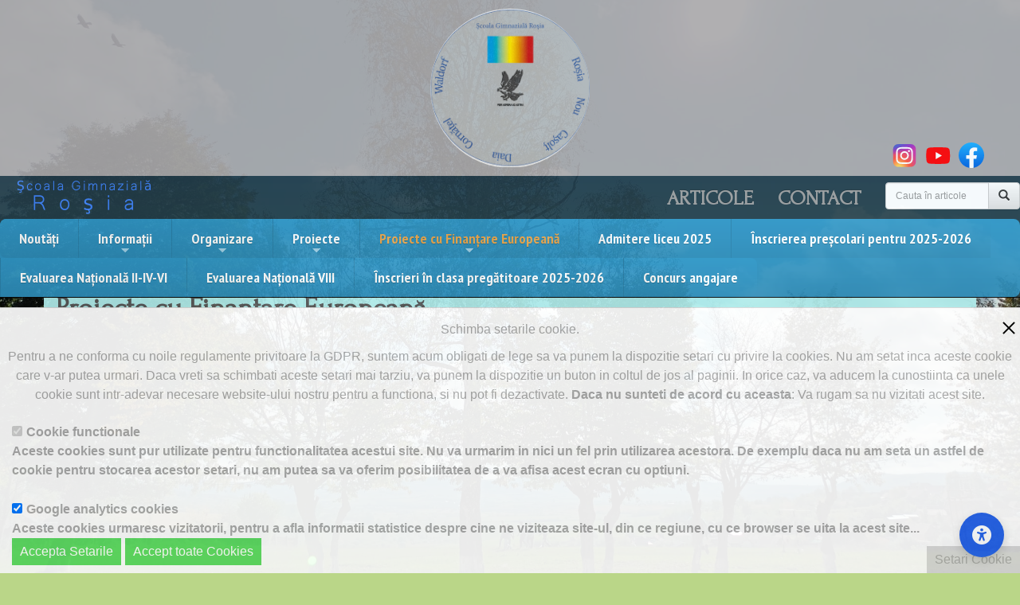

--- FILE ---
content_type: text/html; charset=UTF-8
request_url: https://www.scoalarosia.ro/articole/categorii/proiecte-cu-finantare-europeana
body_size: 5822
content:
<!DOCTYPE html>
<html lang="en">

<head>

    <title>Scoalarosia                        articole tip Proiecte cu Finanțare Europeană
            </title>

    <meta charset="utf-8">
    <meta http-equiv="X-UA-Compatible" content="IE=edge">
    <meta name="viewport" content="width=device-width, initial-scale=1">
    <meta name="google-site-verification" content="M8gSZ7SXoDSDOeeRv4t_aWs0pYGo2xSe2a2oOHhmqJ8" />

    <meta name="description" content="Școala Gimnazială Roşia-Products we are curently distributing">
    <meta name="keywords" content="Școala Gimnazială Roşia, scoalarosia, scoala, scoala rosia, programe, formulare, activitati extrascolare, scoala rosia sibiu
, ,,Reducerea Abandonului Școlar,#abandonscolar#scoala#romaniaeducata#pedagogieinovativa,Servicii organizare eveniment cultural,,Servicii tipărire ghid cultural,,">
    <meta name="author" content="Petronel Laviniu Malutan - http://www.talente.ro, http://www.webnou.ro">

    <meta name="apple-mobile-web-app-capable" content="yes">
    <meta name="HandheldFriendly" content="True">
    <meta name="apple-mobile-web-app-status-bar-style" content="black">

    <meta name="copyright" content="Petronel Laviniu Malutan">
    <meta name="distribution" content="global">

    <meta name="revisit-after" content="3 days">

    
    <link rel="canonical" href="https://www.scoalarosia.ro/articole/categorii/proiecte-cu-finantare-europeana">

    
        
    
                <link rel="stylesheet" href="/build/348.d9649df3.css"><link rel="stylesheet" href="/build/759.5ced94c6.css"><link rel="stylesheet" href="/build/scoalarosia.b33f779a.css">
    
    <link rel="stylesheet" href="/build/scoalarosia_blog.1db650aa.css">


        <!-- HTML5 Shim and Respond.js IE8 support of HTML5 elements and media queries -->
    <!-- WARNING: Respond.js doesn't work if you view the page via file:// -->
    <!--[if lt IE 9]>
    <script src="https://oss.maxcdn.com/libs/html5shiv/3.7.0/html5shiv.js"></script>
    <script src="https://oss.maxcdn.com/libs/respond.js/1.4.2/respond.min.js"></script>
    <![endif]-->

    <link rel="shortcut icon" href="/build/assets/images/scoalarosia/favicon.ico" type="image/x-icon">

</head>

<body>

    <!-- Navigation -->
<nav class="navbar scoalarosia navbar-inverse navbar-fixed-top" role="navigation">
    <div class="top-bar logo hidden-sm hidden-xs">
        <div class="row">
            <div class="col-md-12">
                <a class="" href="/ ">
                    <img class="img-responsive img-hover logo" src="/build/assets/images/scoalarosia/logos/logo rosia.svg"
                         alt="Mergem la şcoală !">
                </a>
                <div class="social-logos">
                    <a title="Facebook" href="https://m.facebook.com/media/set/?set=a.1451516381755301.1073741905.1416897385217201&type=1" target="_blank" class="logo">
                        <img class="img-responsive img-hover logo" src="/build/assets/images/scoalarosia/logos/Facebook.svg" alt="Facebook">
                    </a>
                    <a title="Youtube" href="https://www.youtube.com/channel/UCeuK_n47cJRvoK3jDvMvuHA" target="_blank" class="logo">
                        <img class="img-responsive img-hover logo" src="/build/assets/images/scoalarosia/logos/YouTube.svg" alt="Youtube">
                    </a>
                    <a title="Instagram" href="https://www.instagram.com/explore/locations/359830504378767/scoala-gimnaziala-nr-1-sibiu/?hl=en" target="_blank" class="logo">
                        <img class="img-responsive img-hover logo" src="/build/assets/images/scoalarosia/logos/Instagram-Logo.svg" alt="Instagram">
                    </a>
                </div>
                <div class="col-md-3">
                                    </div>
            </div>
        </div>
    </div>
    <div class="navbar_container">
        <!-- Brand and toggle get grouped for better mobile display -->
        <div class="navbar-header">
            <button type="button" class="navbar-toggle" data-toggle="collapse" data-target="#bs-example-navbar-collapse-1">
                <span class="sr-only">Toggle navigation</span>
                <span class="icon-bar"></span>
                <span class="icon-bar"></span>
                <span class="icon-bar"></span>
            </button>
            <div class="brand-div">
                <a class="navbar-brand" href="/">
                    <img class="img-responsive img-hover logo"
                         src="/build/assets/images/scoalarosia/logo-top.png"
                         alt="Mergem la şcoală !">
                </a>
            </div>
        </div>
        <!-- Collect the nav links, forms, and other content for toggling -->
        <div class="collapse navbar-collapse" id="bs-example-navbar-collapse-1">
            <ul class="nav navbar-nav navbar-right">
                <li class="hidden-xl hidden-lg hidden-md hidden-sm">
                    <form action="/en/products.html" method="post" class="navbar-form blogger" role="search">
    <div class="input-group">
        <input type="text" class="form-control" placeholder="Cauta în articole"
               name="searchProduct[text]" id="searchProduct_text">
        <div class="input-group-btn">
            <button class="btn btn-default" type="submit"><span class="glyphicon glyphicon-search"></span></button>
        </div>
    </div>
</form>

                </li>
                <li class="">
                    <a href="/en/products.html">Articole
                </a></li>
                <li class="only-full ">
                    <a href="/en/contact-us.html">Contact</a>
                </li>
                <li class="hidden-xs">
                    <form action="/en/products.html" method="post" class="navbar-form blogger" role="search">
    <div class="input-group">
        <input type="text" class="form-control" placeholder="Cauta în articole"
               name="searchProduct[text]" id="searchProduct_text">
        <div class="input-group-btn">
            <button class="btn btn-default" type="submit"><span class="glyphicon glyphicon-search"></span></button>
        </div>
    </div>
</form>

                </li>
            </ul>
        </div>
        <!-- Collect the nav links, forms, and other content for toggling -->
        <div class="hidden-lg hidden-md hidden-xs"></div>
        <div class="collapse navbar-collapse" id="bs-example-navbar-collapse-1">
            <!-- Top menu -->
                    <ul class="sm sm-blue" id="main-menu">
                    
        
        
        
        
        
                <li class="first">                    <a href="/articole/categorii/noutati">
                Noutăți
    </a>
                        
        </li>    
            
        
        
        
        
        
                <li class="only-full dropdown">                    <a href="/articole/categorii/informatii">
                Informații
    </a>
                                <ul class="menu_level_1 dropdown-menu">
                    
        
        
        
        
        
                <li class="only-full first dropdown">                    <a href="/articole/categorii/despre-noi">
                About us
    </a>
                                <ul class="menu_level_2 dropdown-menu">
                    
        
        
        
        
        
                <li class="first last">                    <a href="/articole/categorii/despre-noi-1">
                About us
    </a>
                        
        </li>    

    </ul>

        </li>    
            
        
        
        
        
        
                <li class="only-full dropdown">                    <a href="/articole/categorii/legaturi-utile">
                Legături utile
    </a>
                                <ul class="menu_level_2 dropdown-menu">
                    
        
        
        
        
        
                <li class="first last">                    <a href="/articole/categorii/legaturi-utile-1">
                Legături utile
    </a>
                        
        </li>    

    </ul>

        </li>    
            
        
        
        
        
        
                <li class="only-full last dropdown">                    <a href="/articole/categorii/istoricul-zonei">
                Istoricul zonei
    </a>
                                <ul class="menu_level_2 dropdown-menu">
                    
        
        
        
        
        
                <li class="first last">                    <a href="/articole/categorii/istoricul-zonei-1">
                Istoricul zonei
    </a>
                        
        </li>    

    </ul>

        </li>    

    </ul>

        </li>    
            
        
        
        
        
        
                <li class="only-full dropdown">                    <a href="/articole/categorii/organizare">
                Organizare
    </a>
                                <ul class="menu_level_1 dropdown-menu">
                    
        
        
        
        
        
                <li class="first dropdown">                    <a href="/articole/categorii/conducere">
                Conducere
    </a>
                                <ul class="menu_level_2 dropdown-menu">
                    
        
        
        
        
        
                <li class="first last">                    <a href="/articole/categorii/conducerea-scolii-comisii">
                Conducerea școlii, comisii
    </a>
                        
        </li>    

    </ul>

        </li>    
            
        
        
        
        
        
                <li>                    <a href="/articole/categorii/secretariat">
                Secretariat
    </a>
                        
        </li>    
            
        
        
        
        
        
                <li>                    <a href="/articole/categorii/financiar">
                Financiar
    </a>
                        
        </li>    
            
        
        
        
        
        
                <li class="dropdown">                    <a href="/articole/categorii/consiliul-de-administratie">
                Consiliul de Administrație
    </a>
                                <ul class="menu_level_2 dropdown-menu">
                    
        
        
        
        
        
                <li class="first last">                    <a href="/articole/categorii/sedinte-consiliu">
                Ședințe consiliu
    </a>
                        
        </li>    

    </ul>

        </li>    
            
        
        
        
        
        
                <li>                    <a href="/articole/categorii/comitetul-de-parinti">
                Comitetul de Părinți
    </a>
                        
        </li>    
            
        
        
        
        
        
                <li class="last dropdown">                    <a href="/articole/categorii/cadre-didactice">
                Cadre Didactice
    </a>
                                <ul class="menu_level_2 dropdown-menu">
                    
        
        
        
        
        
                <li class="first last">                    <a href="/articole/categorii/declaratii-de-interes">
                Declarații de Interes
    </a>
                        
        </li>    

    </ul>

        </li>    

    </ul>

        </li>    
            
        
        
        
        
        
                <li class="hidden-md hidden-sm dropdown">                    <a href="/articole/categorii/proiecte">
                Proiecte
    </a>
                                <ul class="menu_level_1 dropdown-menu">
                    
        
        
        
        
        
                <li class="first">                    <a href="/articole/categorii/revista-scolii-1">
                Revista școlii
    </a>
                        
        </li>    
            
        
        
        
        
        
                <li class="last">                    <a href="/articole/categorii/activitati-extrascolare">
                Activități extrașcolare
    </a>
                        
        </li>    

    </ul>

        </li>    
            
        
        
        
        
        
                <li class="hidden-md hidden-sm current dropdown">                    <a href="/articole/categorii/proiecte-cu-finantare-europeana">
                Proiecte cu Finanțare Europeană
    </a>
                                <ul class="menu_level_1 dropdown-menu">
                    
        
        
        
        
        
                <li class="first dropdown">                    <a href="/articole/categorii/pnras">
                PNRAS
    </a>
                                <ul class="menu_level_2 dropdown-menu">
                    
        
        
        
        
        
                <li class="first last">                    <a href="/articole/categorii/reducerea-abandonului-scolar-in-scoala-gimnaziala-rosia">
                Reducerea Abandonului Școlar în Școala Gimnazială Roșia
    </a>
                        
        </li>    

    </ul>

        </li>    
            
        
        
        
        
        
                <li>                    <a href="/articole/categorii/pocu">
                POCU
    </a>
                        
        </li>    
            
        
        
        
        
        
                <li>                    <a href="/articole/categorii/erasmus">
                ERASMUS
    </a>
                        
        </li>    
            
        
        
        
        
        
                <li class="last dropdown">                    <a href="/articole/categorii/pnrr-cultural">
                PNRR Cultural
    </a>
                                <ul class="menu_level_2 dropdown-menu">
                    
        
        
        
        
        
                <li class="first last">                    <a href="/articole/categorii/achizitii">
                Achiziții
    </a>
                        
        </li>    

    </ul>

        </li>    

    </ul>

        </li>    
            
        
        
        
        
        
                <li>                    <a href="/articole/categorii/admitere-liceu-2025">
                Admitere liceu 2025
    </a>
                        
        </li>    
            
        
        
        
        
        
                <li>                    <a href="/articole/categorii/inscrierea-prescolari-pentru-2025-2026">
                Înscrierea preșcolari pentru 2025-2026
    </a>
                        
        </li>    
            
        
        
        
        
        
                <li>                    <a href="/articole/categorii/evaluarea-nationala-ii-iv-vi">
                Evaluarea Națională II-IV-VI
    </a>
                        
        </li>    
            
        
        
        
        
        
                <li>                    <a href="/articole/categorii/evaluarea-nationala-viii">
                Evaluarea Națională VIII
    </a>
                        
        </li>    
            
        
        
        
        
        
                <li>                    <a href="/articole/categorii/inscrieri-in-clasa-pregatitoare-2025-2026-1">
                Înscrieri în clasa pregătitoare 2025-2026
    </a>
                        
        </li>    
            
        
        
        
        
        
                <li class="last">                    <a href="/articole/categorii/concurs-angajare">
                Concurs angajare
    </a>
                        
        </li>    

    </ul>

        </div>
        <!-- /.navbar-collapse -->
        <!-- /.navbar-collapse -->
    </div>
    <!-- /.container -->
</nav>

    
<!-- Page Content -->
<div class="container" style="clear:both">
    
    <div class="row">
        <div class="col-md-12">
            <h1 class="page-header">
                                                            Proiecte cu Finanțare Europeană
                                                    <br/>
                <small>Mergem la şcoală !</small>
            </h1>
        </div>
    </div>

    <div class="col-md-4">

        <!-- Blog Categories Well -->
        
    <!-- Blog Categories Well -->
    <div class="well">
        <h4>Selectați categoria sau listati <a href="/en/products.html">articole</a>:</h4>
    </div>

    <!-- Sidebar menu -->


                <ul id="sidebar-menu">
                    
        
        
        
                                        
        
                <li class="first">                    <a href="/articole/categorii/noutati">
                Noutăți
    </a>
                        
        </li>    
            
        
        
        
                                        
        
                <li class="only-full">                    <a href="/articole/categorii/informatii">
                Informații
        <b class="caret"></b>
    </a>
                                <ul class="menu_level_1">
                    
        
        
        
                                        
        
                <li class="only-full first">                    <a href="/articole/categorii/despre-noi">
                About us
        <b class="caret"></b>
    </a>
                                <ul class="menu_level_2">
                    
        
        
        
                                        
        
                <li class="first last">                    <a href="/articole/categorii/despre-noi-1">
                About us
    </a>
                        
        </li>    

    </ul>

        </li>    
            
        
        
        
                                        
        
                <li class="only-full">                    <a href="/articole/categorii/legaturi-utile">
                Legături utile
        <b class="caret"></b>
    </a>
                                <ul class="menu_level_2">
                    
        
        
        
                                        
        
                <li class="first last">                    <a href="/articole/categorii/legaturi-utile-1">
                Legături utile
    </a>
                        
        </li>    

    </ul>

        </li>    
            
        
        
        
                                        
        
                <li class="only-full last">                    <a href="/articole/categorii/istoricul-zonei">
                Istoricul zonei
        <b class="caret"></b>
    </a>
                                <ul class="menu_level_2">
                    
        
        
        
                                        
        
                <li class="first last">                    <a href="/articole/categorii/istoricul-zonei-1">
                Istoricul zonei
    </a>
                        
        </li>    

    </ul>

        </li>    

    </ul>

        </li>    
            
        
        
        
                                        
        
                <li class="only-full">                    <a href="/articole/categorii/organizare">
                Organizare
        <b class="caret"></b>
    </a>
                                <ul class="menu_level_1">
                    
        
        
        
                                        
        
                <li class="first">                    <a href="/articole/categorii/conducere">
                Conducere
        <b class="caret"></b>
    </a>
                                <ul class="menu_level_2">
                    
        
        
        
                                        
        
                <li class="first last">                    <a href="/articole/categorii/conducerea-scolii-comisii">
                Conducerea școlii, comisii
    </a>
                        
        </li>    

    </ul>

        </li>    
            
        
        
        
                                        
        
                <li>                    <a href="/articole/categorii/secretariat">
                Secretariat
    </a>
                        
        </li>    
            
        
        
        
                                        
        
                <li>                    <a href="/articole/categorii/financiar">
                Financiar
    </a>
                        
        </li>    
            
        
        
        
                                        
        
                <li>                    <a href="/articole/categorii/consiliul-de-administratie">
                Consiliul de Administrație
        <b class="caret"></b>
    </a>
                                <ul class="menu_level_2">
                    
        
        
        
                                        
        
                <li class="first last">                    <a href="/articole/categorii/sedinte-consiliu">
                Ședințe consiliu
    </a>
                        
        </li>    

    </ul>

        </li>    
            
        
        
        
                                        
        
                <li>                    <a href="/articole/categorii/comitetul-de-parinti">
                Comitetul de Părinți
    </a>
                        
        </li>    
            
        
        
        
                                        
        
                <li class="last">                    <a href="/articole/categorii/cadre-didactice">
                Cadre Didactice
        <b class="caret"></b>
    </a>
                                <ul class="menu_level_2">
                    
        
        
        
                                        
        
                <li class="first last">                    <a href="/articole/categorii/declaratii-de-interes">
                Declarații de Interes
    </a>
                        
        </li>    

    </ul>

        </li>    

    </ul>

        </li>    
            
        
        
        
                                        
        
                <li class="hidden-md hidden-sm">                    <a href="/articole/categorii/proiecte">
                Proiecte
        <b class="caret"></b>
    </a>
                                <ul class="menu_level_1">
                    
        
        
        
                                        
        
                <li class="first">                    <a href="/articole/categorii/revista-scolii-1">
                Revista școlii
    </a>
                        
        </li>    
            
        
        
        
                                        
        
                <li class="last">                    <a href="/articole/categorii/activitati-extrascolare">
                Activități extrașcolare
    </a>
                        
        </li>    

    </ul>

        </li>    
            
        
        
        
                                        
        
                <li class="hidden-md hidden-sm current">                    <a href="/articole/categorii/proiecte-cu-finantare-europeana">
                Proiecte cu Finanțare Europeană
        <b class="caret"></b>
    </a>
                                <ul class="menu_level_1">
                    
        
        
        
                                        
        
                <li class="first">                    <a href="/articole/categorii/pnras">
                PNRAS
        <b class="caret"></b>
    </a>
                                <ul class="menu_level_2">
                    
        
        
        
                                        
        
                <li class="first last">                    <a href="/articole/categorii/reducerea-abandonului-scolar-in-scoala-gimnaziala-rosia">
                Reducerea Abandonului Școlar în Școala Gimnazială Roșia
    </a>
                        
        </li>    

    </ul>

        </li>    
            
        
        
        
                                        
        
                <li>                    <a href="/articole/categorii/pocu">
                POCU
    </a>
                        
        </li>    
            
        
        
        
                                        
        
                <li>                    <a href="/articole/categorii/erasmus">
                ERASMUS
    </a>
                        
        </li>    
            
        
        
        
                                        
        
                <li class="last">                    <a href="/articole/categorii/pnrr-cultural">
                PNRR Cultural
        <b class="caret"></b>
    </a>
                                <ul class="menu_level_2">
                    
        
        
        
                                        
        
                <li class="first last">                    <a href="/articole/categorii/achizitii">
                Achiziții
    </a>
                        
        </li>    

    </ul>

        </li>    

    </ul>

        </li>    
            
        
        
        
                                        
        
                <li>                    <a href="/articole/categorii/admitere-liceu-2025">
                Admitere liceu 2025
    </a>
                        
        </li>    
            
        
        
        
                                        
        
                <li>                    <a href="/articole/categorii/inscrierea-prescolari-pentru-2025-2026">
                Înscrierea preșcolari pentru 2025-2026
    </a>
                        
        </li>    
            
        
        
        
                                        
        
                <li>                    <a href="/articole/categorii/evaluarea-nationala-ii-iv-vi">
                Evaluarea Națională II-IV-VI
    </a>
                        
        </li>    
            
        
        
        
                                        
        
                <li>                    <a href="/articole/categorii/evaluarea-nationala-viii">
                Evaluarea Națională VIII
    </a>
                        
        </li>    
            
        
        
        
                                        
        
                <li>                    <a href="/articole/categorii/inscrieri-in-clasa-pregatitoare-2025-2026-1">
                Înscrieri în clasa pregătitoare 2025-2026
    </a>
                        
        </li>    
            
        
        
        
                                        
        
                <li class="last">                    <a href="/articole/categorii/concurs-angajare">
                Concurs angajare
    </a>
                        
        </li>    

    </ul>


    </div>


    
        <div class="col-md-8 products">
        <!-- APP Flashes -->
                                    <!-- Product -->
                <h2>
                    <a class="mk-yellow" href="/articole/ERASMUS/-2"></a>
                </h2>

                
                                                                            <a href="/uploads/scoalarosia/documents/Diseminare_proiect_Erasmus_-_Inova__ie_pedagogic__.pdf" class="pop">
                            Diseminare_proiect_Erasmus_-_Inova__ie_pedagogic__.pdf
                        </a>,&nbsp;
                                    
                
                Diseminare proiect Erasmus - Inovatie pedagogica...

                
                 <a class="pull-right" href="/articole/ERASMUS/-2">
                    <button class="btn-hover color-8">Read more</button>
                </a>

                <footer class="meta clearfix" style="clear:both; padding-top:8px;">
                                        <hr>
                    <p>
                        Categoria:
                                                    <span class="highlight">ERASMUS</span>,
                                            </p>
                                    </footer>

                <!-- End Product -->
                                                <!-- Product -->
                <h2>
                    <a class="mk-yellow" href="/articole/Reducerea-Abandonului-Scolar-in-Scoala-Gimnaziala-Rosia/reducerea-abandonului-scolar">Reducerea Abandonului Școlar</a>
                </h2>

                
                                                                            <a href="/uploads/scoalarosia/documents/PNRAS.pdf" class="pop">
                            PNRAS.pdf
                        </a>,&nbsp;
                                    
                
                În perioada septembrie 2022 - septembrie 2025 în unitatea noastră se derulează proiectul "Reducerea Abandonului Școlar în Școala Gimnazială Roșia", proiect finanțat prin Schema de Granturi din cadrul Proiectului Național pentru Reducerea Abandonului ...

                
                 <a class="pull-right" href="/articole/Reducerea-Abandonului-Scolar-in-Scoala-Gimnaziala-Rosia/reducerea-abandonului-scolar">
                    <button class="btn-hover color-8">Read more</button>
                </a>

                <footer class="meta clearfix" style="clear:both; padding-top:8px;">
                                        <hr>
                    <p>
                        Categoria:
                                                    <span class="highlight">Reducerea Abandonului Școlar în Școala Gimnazială Roșia</span>,
                                            </p>
                                    </footer>

                <!-- End Product -->
                                                <!-- Product -->
                <h2>
                    <a class="mk-yellow" href="/articole/Achizitii/servicii-organizare-eveniment-cultural">Servicii organizare eveniment cultural</a>
                </h2>

                
                Detalii cu privire la contract: 

Denumire contract :Servicii organizare eveniment cultural

Data limită de depunere initiala  : 24.09.2023 . Data limita de depunere finala 26.09.2023

Tip Contract : achiziție directă
...

                
                 <a class="pull-right" href="/articole/Achizitii/servicii-organizare-eveniment-cultural">
                    <button class="btn-hover color-8">Read more</button>
                </a>

                <footer class="meta clearfix" style="clear:both; padding-top:8px;">
                                        <hr>
                    <p>
                        Categoria:
                                                    <span class="highlight">Achiziții</span>,
                                            </p>
                                    </footer>

                <!-- End Product -->
                                                <!-- Product -->
                <h2>
                    <a class="mk-yellow" href="/articole/Achizitii/servicii-tiparire-ghid-cultural">Servicii tipărire ghid cultural</a>
                </h2>

                
                Detalii cu privire la contract: 

 

Denumire contract : Servicii tiparire ghid cultural

Dată limită de depunere : 28.09.2023

Tip Contract : achiziție directă

Valoare estimata achiziție (fără tva ) : 5....

                
                 <a class="pull-right" href="/articole/Achizitii/servicii-tiparire-ghid-cultural">
                    <button class="btn-hover color-8">Read more</button>
                </a>

                <footer class="meta clearfix" style="clear:both; padding-top:8px;">
                                        <hr>
                    <p>
                        Categoria:
                                                    <span class="highlight">Achiziții</span>,
                                            </p>
                                    </footer>

                <!-- End Product -->
                    

        


        </div>


    <!-- Footer -->
            <!-- Footer -->
<div class="row">
    <div class="col-md-12">
    <hr class="footer">
    <footer>
        <div class="row">
            <div class="col-lg-12 text-center">
                <p>Copyright &copy;<span style="color: #0066cc">Petro</span>&<span style="color: #eebb00">Aquis</span> 2022-2027 - servicii profesionale de creare <a href="http://www.webnou.ro">WebNou</a>. Hai la noi !</p>
                <small>Textele si imaginile prezente pe acest site au fost furnizate de catre proprietarul de domeniu! Pentru orice probleme va rog sa ne contactati.</small>
            </div>
        </div>
    </footer>
    </div>
</div>
    </div>
<!-- /.container -->

<!-- GDPR -->
<!-- Google Analytics -->
<div class="row">


<script type="text/javascript">

(function (i, s, o, g, r, a, m) {
    i['GoogleAnalyticsObject'] = r;
    i[r] = i[r] || function () {
        (i[r].q = i[r].q || []).push(arguments)
    }, i[r].l = 1 * new Date();
    a = s.createElement(o),
            m = s.getElementsByTagName(o)[0];
    a.async = 1;
    a.src = g;
    m.parentNode.insertBefore(a, m)
})(window, document, 'script', '//www.google-analytics.com/analytics.js', 'ga');


ga('create', 'UA-2211979-3', 'auto');
ga('send', 'pageview');

</script>

</div>
<!-- End GDPR -->


<!-- JavaScript code -->
    
    <script type="text/javascript">
        
let configuration =
{
    "scopes": [
        {
            "scope": "functional",
            "required": 1,
            "title": "Cookie functionale",
            "description": "Aceste cookies sunt pur utilizate pentru functionalitatea acestui site. Nu va urmarim in nici un fel prin utilizarea acestora. De exemplu daca nu am seta un astfel de cookie pentru stocarea acestor setari, nu am putea sa va oferim posibilitatea de a va afisa acest ecran cu optiuni.",
        },
        {
            "scope": "analytical",
            "required": 0,
            "title": "Google analytics cookies",
            "description": "Aceste cookies urmaresc vizitatorii, pentru a afla informatii statistice despre cine ne viziteaza site-ul, din ce regiune, cu ce browser se uita la acest site...",
        },
        {
            "scope": "anonymized-analytical",
            "required": 1,
            "title": "Google analytics cookies - mod ANONIM",
            "description": "Adresa dumneavoastra IP nu este niciodata scrisa pe disk in acest caz, totusi noi putem colecta anumite informatii utile. Puteti citi mai mult despre acest mod la <a href=\"https://support.google.com/analytics/answer/2763052?hl=en\">Google</a></a>...",
        },
    ],
    "messages": {
        "required_help": "Aceste cookies nu pot fi anulate atunci cand vizitati acest website, deoarece ar rezulta o degradare a performantei.",
        "settings_button": "Setari Cookie",
        "cookiebar_title": "Schimba setarile cookie.",
        "cookiebar_button": "Accepta Setarile",
        "cookiebar_button_all": "Accept toate Cookies",
        "cookiebar_description": "Pentru a ne conforma cu noile regulamente privitoare la  GDPR, suntem acum obligati de lege " +
            "sa va punem la dispozitie setari cu privire la cookies. Nu am setat inca aceste cookie care v-ar putea urmari. " +
            "Daca vreti sa schimbati aceste setari mai tarziu, va punem la dispozitie un buton in coltul de jos al paginii. " +
            "In orice caz, va aducem la cunostiinta ca unele cookie sunt intr-adevar necesare website-ului nostru pentru a functiona, si nu pot fi dezactivate. " +
            "<b>Daca nu sunteti de acord cu aceasta</b>: " +
            "Va rugam sa nu vizitati acest site. " +
            "<br/>" +
            "<br/>" +
           "Pentru a ne sprijini activitatea, in schimbul accesarii informatiilor de pe acest site sau a materialelor prezentate aici va rugam sa apasati Accept toate Cookies."
    }
};

    </script>
    <script src="/build/runtime.1144e44d.js" defer></script><script src="/build/755.ddf5ef9e.js" defer></script><script src="/build/625.7e6adeab.js" defer></script><script src="/build/312.1b51a49f.js" defer></script><script src="/build/759.f27f86cf.js" defer></script><script src="/build/scoalarosia.db4eca24.js" defer></script>






<!-- Script to Activate the Carousel -->

<!-- Modal -->
    <div class="modal" id="imagemodal" tabindex="-1" role="dialog" aria-labelledby="myModalLabel" aria-hidden="true">
        <div class="modal-dialog modal-lg" data-dismiss="modal">
            <div class="modal-content"  >
                <div class="modal-body">
                    <button type="button" class="close" data-dismiss="modal"><span aria-hidden="true">&times;</span><span class="sr-only">Close</span></button>
                    <img src="" class="imagepreview" style="width: 100%;" >
                </div>
                <div class="modal-footer">
                    <div class="col-xs-12">
                        <p class="text-left">
                        </p>
                    </div>
                </div>
            </div>
        </div>
    </div>
</body>

</html>


--- FILE ---
content_type: text/css
request_url: https://www.scoalarosia.ro/build/scoalarosia.b33f779a.css
body_size: 2917
content:
@import url(https://fonts.googleapis.com/css?family=PT+Sans+Narrow:400,700);.sm{box-sizing:border-box;position:relative;z-index:9999;-webkit-tap-highlight-color:rgba(0,0,0,0)}.sm,.sm li,.sm ul{display:block;list-style:none;margin:0;padding:0;line-height:normal;direction:ltr;text-align:left}.sm-rtl,.sm-rtl li,.sm-rtl ul{direction:rtl;text-align:right}.sm>li>h1,.sm>li>h2,.sm>li>h3,.sm>li>h4,.sm>li>h5,.sm>li>h6{margin:0;padding:0}.sm ul{display:none}.sm a,.sm li{position:relative}.sm a{display:block}.sm a.disabled{cursor:default}.sm:after{content:"";display:block;height:0;font:0/0 serif;clear:both;overflow:hidden}.sm *,.sm :after,.sm :before{box-sizing:inherit}.sm-blue{background:transparent;border-radius:8px;box-shadow:0 1px 4px rgba(0,0,0,.2)}.sm-blue a,.sm-blue a:active,.sm-blue a:focus,.sm-blue a:hover{padding:10px 58px 10px 20px;background:#3092c0;background-image:linear-gradient(180deg,#3298c8,#2e8cb8);color:#fff;font-family:PT Sans Narrow,Arial Narrow,Arial,Helvetica,sans-serif;font-size:18px;font-weight:700;line-height:23px;text-decoration:none;text-shadow:0 1px 0 rgba(0,0,0,.2)}.sm-blue a.current{background:#006892;background-image:linear-gradient(180deg,#006188,#006f9c);color:#fff}.sm-blue a.disabled{color:#a1d1e8}.sm-blue a .sub-arrow{position:absolute;top:50%;margin-top:-17px;left:auto;right:4px;width:34px;height:34px;overflow:hidden;font:700 16px/34px monospace!important;text-align:center;text-shadow:none;background:rgba(0,0,0,.1);border-radius:4px}.sm-blue a .sub-arrow:before{content:"+"}.sm-blue a.highlighted .sub-arrow:before{content:"-"}.sm-blue>li:first-child>:not(ul) a,.sm-blue>li:first-child>a{border-radius:8px 8px 0 0}.sm-blue>li:last-child>:not(ul) a,.sm-blue>li:last-child>a,.sm-blue>li:last-child>ul,.sm-blue>li:last-child>ul>li:last-child>:not(ul) a,.sm-blue>li:last-child>ul>li:last-child>a,.sm-blue>li:last-child>ul>li:last-child>ul,.sm-blue>li:last-child>ul>li:last-child>ul>li:last-child>:not(ul) a,.sm-blue>li:last-child>ul>li:last-child>ul>li:last-child>a,.sm-blue>li:last-child>ul>li:last-child>ul>li:last-child>ul,.sm-blue>li:last-child>ul>li:last-child>ul>li:last-child>ul>li:last-child>:not(ul) a,.sm-blue>li:last-child>ul>li:last-child>ul>li:last-child>ul>li:last-child>a,.sm-blue>li:last-child>ul>li:last-child>ul>li:last-child>ul>li:last-child>ul,.sm-blue>li:last-child>ul>li:last-child>ul>li:last-child>ul>li:last-child>ul>li:last-child>:not(ul) a,.sm-blue>li:last-child>ul>li:last-child>ul>li:last-child>ul>li:last-child>ul>li:last-child>a,.sm-blue>li:last-child>ul>li:last-child>ul>li:last-child>ul>li:last-child>ul>li:last-child>ul{border-radius:0 0 8px 8px}.sm-blue>li:last-child>:not(ul) a.highlighted,.sm-blue>li:last-child>a.highlighted,.sm-blue>li:last-child>ul>li:last-child>:not(ul) a.highlighted,.sm-blue>li:last-child>ul>li:last-child>a.highlighted,.sm-blue>li:last-child>ul>li:last-child>ul>li:last-child>:not(ul) a.highlighted,.sm-blue>li:last-child>ul>li:last-child>ul>li:last-child>a.highlighted,.sm-blue>li:last-child>ul>li:last-child>ul>li:last-child>ul>li:last-child>:not(ul) a.highlighted,.sm-blue>li:last-child>ul>li:last-child>ul>li:last-child>ul>li:last-child>a.highlighted,.sm-blue>li:last-child>ul>li:last-child>ul>li:last-child>ul>li:last-child>ul>li:last-child>:not(ul) a.highlighted,.sm-blue>li:last-child>ul>li:last-child>ul>li:last-child>ul>li:last-child>ul>li:last-child>a.highlighted{border-radius:0}.sm-blue ul{background:#fff}.sm-blue ul ul{background:hsla(0,0%,40%,.1)}.sm-blue ul a,.sm-blue ul a:active,.sm-blue ul a:focus,.sm-blue ul a:hover{background:transparent;color:#2b82ac;font-size:16px;text-shadow:none;border-left:8px solid transparent}.sm-blue ul a.current{background:#006892;background-image:linear-gradient(180deg,#006188,#006f9c);color:#fff}.sm-blue ul a.disabled{color:#b3b3b3}.sm-blue ul ul a,.sm-blue ul ul a:active,.sm-blue ul ul a:focus,.sm-blue ul ul a:hover{border-left:16px solid transparent}.sm-blue ul ul ul a,.sm-blue ul ul ul a:active,.sm-blue ul ul ul a:focus,.sm-blue ul ul ul a:hover{border-left:24px solid transparent}.sm-blue ul ul ul ul a,.sm-blue ul ul ul ul a:active,.sm-blue ul ul ul ul a:focus,.sm-blue ul ul ul ul a:hover{border-left:32px solid transparent}.sm-blue ul ul ul ul ul a,.sm-blue ul ul ul ul ul a:active,.sm-blue ul ul ul ul ul a:focus,.sm-blue ul ul ul ul ul a:hover{border-left:40px solid transparent}.sm-blue ul li{border-top:1px solid rgba(0,0,0,.05)}.sm-blue ul li:first-child{border-top:0}@media (min-width:768px){.sm-blue ul{position:absolute;width:12em}.sm-blue li{float:left}.sm-blue.sm-rtl li{float:right}.sm-blue.sm-rtl ul li,.sm-blue.sm-vertical li,.sm-blue ul li{float:none}.sm-blue a{white-space:nowrap}.sm-blue.sm-vertical a,.sm-blue ul a{white-space:normal}.sm-blue .sm-nowrap>li>:not(ul) a,.sm-blue .sm-nowrap>li>a{white-space:nowrap}.sm-blue{background:#3092c0;background-image:linear-gradient(180deg,#3298c8,#2e8cb8);border-radius:8px;box-shadow:0 1px 1px rgba(0,0,0,.2)}.sm-blue a,.sm-blue a.highlighted,.sm-blue a:active,.sm-blue a:focus,.sm-blue a:hover{padding:13px 24px;background:#3092c0;background-image:linear-gradient(180deg,#3298c8,#2e8cb8);color:#fff}.sm-blue a.highlighted,.sm-blue a:active,.sm-blue a:focus,.sm-blue a:hover{background:#2b82ac;background-image:linear-gradient(180deg,#2d89b4,#297ca3)}.sm-blue a.current{background:#006892;background-image:linear-gradient(180deg,#006188,#006f9c);color:#fff}.sm-blue a.disabled{background:#3092c0;background-image:linear-gradient(180deg,#3298c8,#2e8cb8);color:#a1d1e8}.sm-blue a .sub-arrow{top:auto;margin-top:0;bottom:2px;left:50%;margin-left:-5px;right:auto;width:0;height:0;border:5px dashed transparent;border-top:5px solid #a1d1e8;background:transparent;border-radius:0}.sm-blue a .sub-arrow:before{display:none}.sm-blue>li:first-child>:not(ul) a,.sm-blue>li:first-child>a{border-radius:8px 0 0 8px}.sm-blue>li:last-child>:not(ul) a,.sm-blue>li:last-child>a{border-radius:0 8px 8px 0!important}.sm-blue>li{border-left:1px solid #2b82ac}.sm-blue>li:first-child{border-left:0}.sm-blue ul{border:1px solid #a8a8a8;padding:7px 0;background:#fff;border-radius:0 0 4px 4px!important;box-shadow:0 5px 12px rgba(0,0,0,.2)}.sm-blue ul ul{border-radius:4px!important;background:#fff}.sm-blue ul a,.sm-blue ul a.highlighted,.sm-blue ul a:active,.sm-blue ul a:focus,.sm-blue ul a:hover{border:0!important;padding:9px 23px;background:transparent;color:#2b82ac;border-radius:0!important}.sm-blue ul a.highlighted,.sm-blue ul a:active,.sm-blue ul a:focus,.sm-blue ul a:hover{background:#3092c0;background-image:linear-gradient(180deg,#3298c8,#2e8cb8);color:#fff}.sm-blue ul a.current{background:#006892;background-image:linear-gradient(180deg,#006188,#006f9c);color:#fff}.sm-blue ul a.disabled{background:#fff;color:#b3b3b3}.sm-blue ul a .sub-arrow{top:50%;margin-top:-5px;bottom:auto;left:auto;margin-left:0;right:10px;border-style:dashed dashed dashed solid;border-color:transparent transparent transparent #a1d1e8}.sm-blue ul li{border:0}.sm-blue .scroll-down,.sm-blue .scroll-up{position:absolute;display:none;visibility:hidden;overflow:hidden;background:#fff;height:20px}.sm-blue .scroll-down-arrow,.sm-blue .scroll-up-arrow{position:absolute;top:-2px;left:50%;margin-left:-8px;width:0;height:0;overflow:hidden;border:8px dashed transparent;border-bottom:8px solid #2b82ac}.sm-blue .scroll-down-arrow{top:6px;border-style:solid dashed dashed;border-color:#2b82ac transparent transparent}.sm-blue.sm-rtl.sm-vertical a .sub-arrow{right:auto;left:10px;border-style:dashed solid dashed dashed;border-color:transparent #a1d1e8 transparent transparent}.sm-blue.sm-rtl>li:first-child>:not(ul) a,.sm-blue.sm-rtl>li:first-child>a{border-radius:0 8px 8px 0}.sm-blue.sm-rtl>li:last-child>:not(ul) a,.sm-blue.sm-rtl>li:last-child>a{border-radius:8px 0 0 8px!important}.sm-blue.sm-rtl>li:first-child{border-left:1px solid #2b82ac}.sm-blue.sm-rtl>li:last-child{border-left:0}.sm-blue.sm-rtl ul a .sub-arrow{right:auto;left:10px;border-style:dashed solid dashed dashed;border-color:transparent #a1d1e8 transparent transparent}.sm-blue.sm-vertical{box-shadow:0 1px 4px rgba(0,0,0,.2)}.sm-blue.sm-vertical a{padding:9px 23px}.sm-blue.sm-vertical a .sub-arrow{top:50%;margin-top:-5px;bottom:auto;left:auto;margin-left:0;right:10px;border-style:dashed dashed dashed solid;border-color:transparent transparent transparent #a1d1e8}.sm-blue.sm-vertical>li:first-child>:not(ul) a,.sm-blue.sm-vertical>li:first-child>a{border-radius:8px 8px 0 0}.sm-blue.sm-vertical>li:last-child>:not(ul) a,.sm-blue.sm-vertical>li:last-child>a{border-radius:0 0 8px 8px!important}.sm-blue.sm-vertical>li{border-left:0!important}.sm-blue.sm-vertical ul{border-radius:4px!important}.sm-blue.sm-vertical ul a{padding:9px 23px}}@font-face{font-family:AlteSchwabacher;src:url(/build/fonts/AlteSchwabacherOsf-1GVB.2e1b0bd6.woff2) format("woff2");font-weight:400;font-style:normal;font-display:swap}@font-face{font-family:DampfPlatz;src:url(/build/fonts/DampfPlatz.094c89d4.woff2) format("woff2");font-weight:400;font-style:normal;font-display:swap}@font-face{font-family:CartaMagna;src:url(/build/fonts/Carta_Magna-line-demo-FFP.5200c8cf.woff2) format("woff2");font-weight:400;font-style:normal;font-display:swap}@font-face{font-family:Cimbrian;src:url(/build/fonts/Cimbrian-4BmW.264ba0be.woff2) format("woff2");font-weight:400;font-style:normal;font-display:swap}@font-face{font-family:ALSANLIG;src:url(/build/fonts/ALSANLIG.d69c3822.woff2) format("woff2");font-weight:400;font-style:normal;font-display:swap}@font-face{font-family:George;src:url("/build/fonts/George IV by Rory Harnden.75eb58d6.woff2") format("woff2");font-weight:400;font-style:normal;font-display:swap}@font-face{font-family:Forum-Regular;src:url(/build/fonts/Forum-Regular.bf4661c8.woff2) format("woff2");font-weight:400;font-style:normal;font-display:swap}h1{font:normal 700 36px/36px Forum-Regular}h2{font:normal 700 26px/26px Forum-Regular}.top-bar{background-color:#163656;color:#bad688;text-align:center;padding:5px}.top-bar .social-logos{min-width:220px;padding-right:40px;position:absolute;bottom:0;right:0;float:left}.top-bar.logo{background-color:#a9a8ab;padding:10px;color:#393d07}ul.nav li a{font:normal 700 26px/26px Forum-Regular;text-transform:uppercase}.navbar-form{margin-bottom:0}.navbar-nav>li>a{padding-bottom:13px}.img_frame{background:#696969}.navbar-brand{float:left;height:0;padding:0}#searchProduct_text{float:right;width:130px;font-size:12px}img.logo{margin-left:auto;margin-right:auto;display:block;max-height:220px}@media (min-width:768px){#main-menu{-webkit-font-smoothing:subpixel-antialiased}#main-menu ul.show-animation{-webkit-animation:show-animation .2s;animation:show-animation .2s}@-webkit-keyframes show-animation{0%{-webkit-transform:scale3d(0,0,1);opacity:0}60%{-webkit-transform:scale3d(1.05,1.05,1)}to{-webkit-transform:scaleX(1);opacity:1}}@keyframes show-animation{0%{transform:scale3d(0,0,1);opacity:0}60%{transform:scale3d(1.05,1.05,1)}to{transform:scaleX(1);opacity:1}}#main-menu ul.hide-animation{-webkit-animation:hide-animation .2s;animation:hide-animation .2s}@-webkit-keyframes hide-animation{0%{-webkit-transform:scaleX(1);opacity:1}to{-webkit-transform:scale3d(0,0,1);opacity:0}}@keyframes hide-animation{0%{transform:scaleX(1);opacity:1}to{transform:scale3d(0,0,1);opacity:0}}body{margin-top:240px;height:100%;opacity:.92}.container{margin-top:40px;color:#585858;background-color:#b0ebea}.promo{margin-top:0}}@media (min-width:768px) and (max-width:1024px){body{margin-top:30px}}@media (max-width:768px){.container,body{margin-top:0}.container{color:#585858;background-color:#b0ebea}.promo{margin-top:40px}}body{background:#bad688;color:#aaa;font:16px/1.5em Helvetica Neue,Helvetica,Arial,sans-serif;height:100%;background-image:url(/build/assets/images/scoalarosia/wall\ site.jpg);background-position:50%;background-repeat:no-repeat;background-attachment:fixed;background-size:cover}.demo-text{margin:3em 22px}.demo-text p{margin-bottom:1em}.demo-text a{color:#999}.current a{color:#eda84e;background-color:#2b4345}#sidebar-menu .current a{padding:2px 5px}#sidebar-menu li a{color:#2b4345}#sidebar-menu li.current a,.navbar-inverse .navbar-nav li.active a{background-color:#2b4345;color:#eda84e}nav.navbar-inverse{background-image:-webkit-linear-gradient(top,#163656,#2b4345);background-image:-o-linear-gradient(top,#163656 0,#2b4345 100%);background-image:-webkit-gradient(linear,left top,left bottom,from(#163656),to(#2b4345));background-image:linear-gradient(180deg,#163656 0,#2b4345);filter:progid:DXImageTransform.Microsoft.gradient(startColorstr="#ffffffff",endColorstr="#ff2B4345",GradientType=0);filter:progid:DXImageTransform.Microsoft.gradient(enabled=false);background-repeat:repeat-x}.navbar-inverse .navbar-nav>.active>a,.navbar-inverse .navbar-nav>.open>a{background-image:-webkit-linear-gradient(top,#042868,#2b4345);background-image:-o-linear-gradient(top,#042868 0,#2b4345 100%);background-image:-webkit-gradient(linear,left top,left bottom,from(#042868),to(#2b4345));background-image:linear-gradient(180deg,#042868 0,#2b4345);filter:progid:DXImageTransform.Microsoft.gradient(startColorstr="#ff042868",endColorstr="#ff2B4345",GradientType=0);background-repeat:repeat-x;-webkit-box-shadow:inset 0 3px 9px rgba(0,0,0,.25);box-shadow:inset 0 3px 9px rgba(0,0,0,.25)}nav.talente_scoalarosia{background-color:#2b4345}.navbar-inverse .navbar-toggle .icon-bar{background-color:#3092c0}.carousel-caption h2{color:#2b4345}h4{color:#3f698b}hr{border-top:1px solid #9db8ca}.cart .captcha_image{padding:0 5px 2px}.cart input#cart_captcha{max-width:70px}a.logo img{max-width:32px;float:right;margin-right:10px}

--- FILE ---
content_type: text/css
request_url: https://www.scoalarosia.ro/build/scoalarosia_blog.1db650aa.css
body_size: 4133
content:
@import url(https://fonts.googleapis.com/css?family=PT+Sans+Narrow:400,700);.sm{box-sizing:border-box;position:relative;z-index:9999;-webkit-tap-highlight-color:rgba(0,0,0,0)}.sm,.sm li,.sm ul{display:block;list-style:none;margin:0;padding:0;line-height:normal;direction:ltr;text-align:left}.sm-rtl,.sm-rtl li,.sm-rtl ul{direction:rtl;text-align:right}.sm>li>h1,.sm>li>h2,.sm>li>h3,.sm>li>h4,.sm>li>h5,.sm>li>h6{margin:0;padding:0}.sm ul{display:none}.sm a,.sm li{position:relative}.sm a{display:block}.sm a.disabled{cursor:default}.sm:after{content:"";display:block;height:0;font:0/0 serif;clear:both;overflow:hidden}.sm *,.sm :after,.sm :before{box-sizing:inherit}.sm-blue{background:transparent;border-radius:8px;box-shadow:0 1px 4px rgba(0,0,0,.2)}.sm-blue a,.sm-blue a:active,.sm-blue a:focus,.sm-blue a:hover{padding:10px 58px 10px 20px;background:#3092c0;background-image:linear-gradient(180deg,#3298c8,#2e8cb8);color:#fff;font-family:PT Sans Narrow,Arial Narrow,Arial,Helvetica,sans-serif;font-size:18px;font-weight:700;line-height:23px;text-decoration:none;text-shadow:0 1px 0 rgba(0,0,0,.2)}.sm-blue a.current{background:#006892;background-image:linear-gradient(180deg,#006188,#006f9c);color:#fff}.sm-blue a.disabled{color:#a1d1e8}.sm-blue a .sub-arrow{position:absolute;top:50%;margin-top:-17px;left:auto;right:4px;width:34px;height:34px;overflow:hidden;font:700 16px/34px monospace!important;text-align:center;text-shadow:none;background:rgba(0,0,0,.1);border-radius:4px}.sm-blue a .sub-arrow:before{content:"+"}.sm-blue a.highlighted .sub-arrow:before{content:"-"}.sm-blue>li:first-child>:not(ul) a,.sm-blue>li:first-child>a{border-radius:8px 8px 0 0}.sm-blue>li:last-child>:not(ul) a,.sm-blue>li:last-child>a,.sm-blue>li:last-child>ul,.sm-blue>li:last-child>ul>li:last-child>:not(ul) a,.sm-blue>li:last-child>ul>li:last-child>a,.sm-blue>li:last-child>ul>li:last-child>ul,.sm-blue>li:last-child>ul>li:last-child>ul>li:last-child>:not(ul) a,.sm-blue>li:last-child>ul>li:last-child>ul>li:last-child>a,.sm-blue>li:last-child>ul>li:last-child>ul>li:last-child>ul,.sm-blue>li:last-child>ul>li:last-child>ul>li:last-child>ul>li:last-child>:not(ul) a,.sm-blue>li:last-child>ul>li:last-child>ul>li:last-child>ul>li:last-child>a,.sm-blue>li:last-child>ul>li:last-child>ul>li:last-child>ul>li:last-child>ul,.sm-blue>li:last-child>ul>li:last-child>ul>li:last-child>ul>li:last-child>ul>li:last-child>:not(ul) a,.sm-blue>li:last-child>ul>li:last-child>ul>li:last-child>ul>li:last-child>ul>li:last-child>a,.sm-blue>li:last-child>ul>li:last-child>ul>li:last-child>ul>li:last-child>ul>li:last-child>ul{border-radius:0 0 8px 8px}.sm-blue>li:last-child>:not(ul) a.highlighted,.sm-blue>li:last-child>a.highlighted,.sm-blue>li:last-child>ul>li:last-child>:not(ul) a.highlighted,.sm-blue>li:last-child>ul>li:last-child>a.highlighted,.sm-blue>li:last-child>ul>li:last-child>ul>li:last-child>:not(ul) a.highlighted,.sm-blue>li:last-child>ul>li:last-child>ul>li:last-child>a.highlighted,.sm-blue>li:last-child>ul>li:last-child>ul>li:last-child>ul>li:last-child>:not(ul) a.highlighted,.sm-blue>li:last-child>ul>li:last-child>ul>li:last-child>ul>li:last-child>a.highlighted,.sm-blue>li:last-child>ul>li:last-child>ul>li:last-child>ul>li:last-child>ul>li:last-child>:not(ul) a.highlighted,.sm-blue>li:last-child>ul>li:last-child>ul>li:last-child>ul>li:last-child>ul>li:last-child>a.highlighted{border-radius:0}.sm-blue ul{background:#fff}.sm-blue ul ul{background:hsla(0,0%,40%,.1)}.sm-blue ul a,.sm-blue ul a:active,.sm-blue ul a:focus,.sm-blue ul a:hover{background:transparent;color:#2b82ac;font-size:16px;text-shadow:none;border-left:8px solid transparent}.sm-blue ul a.current{background:#006892;background-image:linear-gradient(180deg,#006188,#006f9c);color:#fff}.sm-blue ul a.disabled{color:#b3b3b3}.sm-blue ul ul a,.sm-blue ul ul a:active,.sm-blue ul ul a:focus,.sm-blue ul ul a:hover{border-left:16px solid transparent}.sm-blue ul ul ul a,.sm-blue ul ul ul a:active,.sm-blue ul ul ul a:focus,.sm-blue ul ul ul a:hover{border-left:24px solid transparent}.sm-blue ul ul ul ul a,.sm-blue ul ul ul ul a:active,.sm-blue ul ul ul ul a:focus,.sm-blue ul ul ul ul a:hover{border-left:32px solid transparent}.sm-blue ul ul ul ul ul a,.sm-blue ul ul ul ul ul a:active,.sm-blue ul ul ul ul ul a:focus,.sm-blue ul ul ul ul ul a:hover{border-left:40px solid transparent}.sm-blue ul li{border-top:1px solid rgba(0,0,0,.05)}.sm-blue ul li:first-child{border-top:0}@media (min-width:768px){.sm-blue ul{position:absolute;width:12em}.sm-blue li{float:left}.sm-blue.sm-rtl li{float:right}.sm-blue.sm-rtl ul li,.sm-blue.sm-vertical li,.sm-blue ul li{float:none}.sm-blue a{white-space:nowrap}.sm-blue.sm-vertical a,.sm-blue ul a{white-space:normal}.sm-blue .sm-nowrap>li>:not(ul) a,.sm-blue .sm-nowrap>li>a{white-space:nowrap}.sm-blue{background:#3092c0;background-image:linear-gradient(180deg,#3298c8,#2e8cb8);border-radius:8px;box-shadow:0 1px 1px rgba(0,0,0,.2)}.sm-blue a,.sm-blue a.highlighted,.sm-blue a:active,.sm-blue a:focus,.sm-blue a:hover{padding:13px 24px;background:#3092c0;background-image:linear-gradient(180deg,#3298c8,#2e8cb8);color:#fff}.sm-blue a.highlighted,.sm-blue a:active,.sm-blue a:focus,.sm-blue a:hover{background:#2b82ac;background-image:linear-gradient(180deg,#2d89b4,#297ca3)}.sm-blue a.current{background:#006892;background-image:linear-gradient(180deg,#006188,#006f9c);color:#fff}.sm-blue a.disabled{background:#3092c0;background-image:linear-gradient(180deg,#3298c8,#2e8cb8);color:#a1d1e8}.sm-blue a .sub-arrow{top:auto;margin-top:0;bottom:2px;left:50%;margin-left:-5px;right:auto;width:0;height:0;border:5px dashed transparent;border-top:5px solid #a1d1e8;background:transparent;border-radius:0}.sm-blue a .sub-arrow:before{display:none}.sm-blue>li:first-child>:not(ul) a,.sm-blue>li:first-child>a{border-radius:8px 0 0 8px}.sm-blue>li:last-child>:not(ul) a,.sm-blue>li:last-child>a{border-radius:0 8px 8px 0!important}.sm-blue>li{border-left:1px solid #2b82ac}.sm-blue>li:first-child{border-left:0}.sm-blue ul{border:1px solid #a8a8a8;padding:7px 0;background:#fff;border-radius:0 0 4px 4px!important;box-shadow:0 5px 12px rgba(0,0,0,.2)}.sm-blue ul ul{border-radius:4px!important;background:#fff}.sm-blue ul a,.sm-blue ul a.highlighted,.sm-blue ul a:active,.sm-blue ul a:focus,.sm-blue ul a:hover{border:0!important;padding:9px 23px;background:transparent;color:#2b82ac;border-radius:0!important}.sm-blue ul a.highlighted,.sm-blue ul a:active,.sm-blue ul a:focus,.sm-blue ul a:hover{background:#3092c0;background-image:linear-gradient(180deg,#3298c8,#2e8cb8);color:#fff}.sm-blue ul a.current{background:#006892;background-image:linear-gradient(180deg,#006188,#006f9c);color:#fff}.sm-blue ul a.disabled{background:#fff;color:#b3b3b3}.sm-blue ul a .sub-arrow{top:50%;margin-top:-5px;bottom:auto;left:auto;margin-left:0;right:10px;border-style:dashed dashed dashed solid;border-color:transparent transparent transparent #a1d1e8}.sm-blue ul li{border:0}.sm-blue .scroll-down,.sm-blue .scroll-up{position:absolute;display:none;visibility:hidden;overflow:hidden;background:#fff;height:20px}.sm-blue .scroll-down-arrow,.sm-blue .scroll-up-arrow{position:absolute;top:-2px;left:50%;margin-left:-8px;width:0;height:0;overflow:hidden;border:8px dashed transparent;border-bottom:8px solid #2b82ac}.sm-blue .scroll-down-arrow{top:6px;border-style:solid dashed dashed;border-color:#2b82ac transparent transparent}.sm-blue.sm-rtl.sm-vertical a .sub-arrow{right:auto;left:10px;border-style:dashed solid dashed dashed;border-color:transparent #a1d1e8 transparent transparent}.sm-blue.sm-rtl>li:first-child>:not(ul) a,.sm-blue.sm-rtl>li:first-child>a{border-radius:0 8px 8px 0}.sm-blue.sm-rtl>li:last-child>:not(ul) a,.sm-blue.sm-rtl>li:last-child>a{border-radius:8px 0 0 8px!important}.sm-blue.sm-rtl>li:first-child{border-left:1px solid #2b82ac}.sm-blue.sm-rtl>li:last-child{border-left:0}.sm-blue.sm-rtl ul a .sub-arrow{right:auto;left:10px;border-style:dashed solid dashed dashed;border-color:transparent #a1d1e8 transparent transparent}.sm-blue.sm-vertical{box-shadow:0 1px 4px rgba(0,0,0,.2)}.sm-blue.sm-vertical a{padding:9px 23px}.sm-blue.sm-vertical a .sub-arrow{top:50%;margin-top:-5px;bottom:auto;left:auto;margin-left:0;right:10px;border-style:dashed dashed dashed solid;border-color:transparent transparent transparent #a1d1e8}.sm-blue.sm-vertical>li:first-child>:not(ul) a,.sm-blue.sm-vertical>li:first-child>a{border-radius:8px 8px 0 0}.sm-blue.sm-vertical>li:last-child>:not(ul) a,.sm-blue.sm-vertical>li:last-child>a{border-radius:0 0 8px 8px!important}.sm-blue.sm-vertical>li{border-left:0!important}.sm-blue.sm-vertical ul{border-radius:4px!important}.sm-blue.sm-vertical ul a{padding:9px 23px}}@font-face{font-family:AlteSchwabacher;src:url(/build/fonts/AlteSchwabacherOsf-1GVB.2e1b0bd6.woff2) format("woff2");font-weight:400;font-style:normal;font-display:swap}@font-face{font-family:DampfPlatz;src:url(/build/fonts/DampfPlatz.094c89d4.woff2) format("woff2");font-weight:400;font-style:normal;font-display:swap}@font-face{font-family:CartaMagna;src:url(/build/fonts/Carta_Magna-line-demo-FFP.5200c8cf.woff2) format("woff2");font-weight:400;font-style:normal;font-display:swap}@font-face{font-family:Cimbrian;src:url(/build/fonts/Cimbrian-4BmW.264ba0be.woff2) format("woff2");font-weight:400;font-style:normal;font-display:swap}@font-face{font-family:ALSANLIG;src:url(/build/fonts/ALSANLIG.d69c3822.woff2) format("woff2");font-weight:400;font-style:normal;font-display:swap}@font-face{font-family:George;src:url("/build/fonts/George IV by Rory Harnden.75eb58d6.woff2") format("woff2");font-weight:400;font-style:normal;font-display:swap}@font-face{font-family:Forum-Regular;src:url(/build/fonts/Forum-Regular.bf4661c8.woff2) format("woff2");font-weight:400;font-style:normal;font-display:swap}h1{font:normal 700 36px/36px Forum-Regular}h2{font:normal 700 26px/26px Forum-Regular}.top-bar{background-color:#163656;color:#bad688;text-align:center;padding:5px}.top-bar .social-logos{min-width:220px;padding-right:40px;position:absolute;bottom:0;right:0;float:left}.top-bar.logo{background-color:#a9a8ab;padding:10px;color:#393d07}ul.nav li a{font:normal 700 26px/26px Forum-Regular;text-transform:uppercase}.navbar-form{margin-bottom:0}.navbar-nav>li>a{padding-bottom:13px}.img_frame{background:#696969}.navbar-brand{float:left;height:0;padding:0}#searchProduct_text{float:right;width:130px;font-size:12px}img.logo{margin-left:auto;margin-right:auto;display:block;max-height:220px}@media (min-width:768px){#main-menu{-webkit-font-smoothing:subpixel-antialiased}#main-menu ul.show-animation{-webkit-animation:show-animation .2s;animation:show-animation .2s}@-webkit-keyframes show-animation{0%{-webkit-transform:scale3d(0,0,1);opacity:0}60%{-webkit-transform:scale3d(1.05,1.05,1)}to{-webkit-transform:scaleX(1);opacity:1}}@keyframes show-animation{0%{transform:scale3d(0,0,1);opacity:0}60%{transform:scale3d(1.05,1.05,1)}to{transform:scaleX(1);opacity:1}}#main-menu ul.hide-animation{-webkit-animation:hide-animation .2s;animation:hide-animation .2s}@-webkit-keyframes hide-animation{0%{-webkit-transform:scaleX(1);opacity:1}to{-webkit-transform:scale3d(0,0,1);opacity:0}}@keyframes hide-animation{0%{transform:scaleX(1);opacity:1}to{transform:scale3d(0,0,1);opacity:0}}body{margin-top:240px;height:100%;opacity:.92}.container{margin-top:40px;color:#585858;background-color:#b0ebea}.promo{margin-top:0}}@media (min-width:768px) and (max-width:1024px){body{margin-top:30px}}@media (max-width:768px){.container,body{margin-top:0}.container{color:#585858;background-color:#b0ebea}.promo{margin-top:40px}}body{background:#bad688;color:#aaa;font:16px/1.5em Helvetica Neue,Helvetica,Arial,sans-serif;height:100%;background-image:url(/build/assets/images/scoalarosia/wall\ site.jpg);background-position:50%;background-repeat:no-repeat;background-attachment:fixed;background-size:cover}.demo-text{margin:3em 22px}.demo-text p{margin-bottom:1em}.demo-text a{color:#999}.current a{color:#eda84e;background-color:#2b4345}#sidebar-menu .current a{padding:2px 5px}#sidebar-menu li a{color:#2b4345}#sidebar-menu li.current a,.navbar-inverse .navbar-nav li.active a{background-color:#2b4345;color:#eda84e}nav.navbar-inverse{background-image:-webkit-linear-gradient(top,#163656,#2b4345);background-image:-o-linear-gradient(top,#163656 0,#2b4345 100%);background-image:-webkit-gradient(linear,left top,left bottom,from(#163656),to(#2b4345));background-image:linear-gradient(180deg,#163656 0,#2b4345);filter:progid:DXImageTransform.Microsoft.gradient(startColorstr="#ffffffff",endColorstr="#ff2B4345",GradientType=0);filter:progid:DXImageTransform.Microsoft.gradient(enabled=false);background-repeat:repeat-x}.navbar-inverse .navbar-nav>.active>a,.navbar-inverse .navbar-nav>.open>a{background-image:-webkit-linear-gradient(top,#042868,#2b4345);background-image:-o-linear-gradient(top,#042868 0,#2b4345 100%);background-image:-webkit-gradient(linear,left top,left bottom,from(#042868),to(#2b4345));background-image:linear-gradient(180deg,#042868 0,#2b4345);filter:progid:DXImageTransform.Microsoft.gradient(startColorstr="#ff042868",endColorstr="#ff2B4345",GradientType=0);background-repeat:repeat-x;-webkit-box-shadow:inset 0 3px 9px rgba(0,0,0,.25);box-shadow:inset 0 3px 9px rgba(0,0,0,.25)}nav.talente_scoalarosia{background-color:#2b4345}.navbar-inverse .navbar-toggle .icon-bar{background-color:#3092c0}.carousel-caption h2{color:#2b4345}h4{color:#3f698b}hr{border-top:1px solid #9db8ca}.cart .captcha_image{padding:0 5px 2px}.cart input#cart_captcha{max-width:70px}a.logo img{max-width:32px;float:right;margin-right:10px}.blogger-notice{text-align:center;padding:10px;background:#dff2bf;border:1px solid;color:#4f8aff;margin-bottom:10px}form.blogger{font-size:16px}form.blogger div{clear:left}form.blogger select{padding:5px}form.blogger label{float:left;margin-right:5%;text-align:right;width:20%;font-weight:700;vertical-align:top}form.blogger input[type=email],form.blogger input[type=text]{width:75%;line-height:26px;font-size:20px;min-height:26px}form.blogger textarea{width:75%;height:150px;line-height:26px;font-size:20px}form.blogger input[type=submit]{margin-left:25%;width:75%;line-height:26px;font-size:20px;min-height:26px}form.blogger ul li{color:red;margin-bottom:5px}.date{border-bottom:1px solid #ccc;font-size:24px;color:#666;line-height:30px}.blog,.date{margin-bottom:20px}.blog img,.products img{width:190px;float:left;padding:5px;border:1px solid #595959;margin:0 10px 10px 0}.blog .meta{clear:left;margin-bottom:20px}.blog .snippet p.continue{margin-bottom:0;text-align:right}.blog .meta{font-style:italic;font-size:12px;color:#666}.blog .meta p{margin-bottom:5px;line-height:1.2em}.blog img.large{width:300px;min-height:165px}.comments{clear:both}.comments .odd{background:#ddd}.comments .comment{padding:20px}.comments .comment p{margin-bottom:0}.comments h3{padding:10px;font-size:20px;clear:both}.comments .previous-comments,.comments h3{margin-bottom:20px}.blog .btn{float:left}.ago{color:#afa2ff}#contact_captcha{max-width:120px;margin-left:10px;padding:2px}.expd input:after,.expd label:after{display:block;content:"\a";white-space:pre-wrap}form.blogger div.forma_choices{background-color:#fff;text-align:center;height:105px;width:22%;float:left;clear:none;margin-right:2%;margin-bottom:5px}form.blogger div{margin-bottom:5px}#blogger_blogbundle_commenttype_captcha{width:35%;margin-left:10px;float:right}.payment_message{width:100%;margin-top:5px}.card-field{color:#000;font-weight:700}.sidebar .section{margin-bottom:20px}.sidebar h3{line-height:1.2em;font-size:20px;margin-bottom:10px;font-weight:400;background:#eee;padding:5px}.sidebar p{line-height:1.5em;margin-bottom:20px}.sidebar ul{list-style:none}.sidebar ul li{line-height:1.5em}.sidebar .small{font-size:12px}.sidebar .comment p{margin-bottom:5px}.sidebar .comment{margin-bottom:10px;padding-bottom:10px}.sidebar .tags{font-weight:700}.sidebar .tags span{color:#000;font-size:12px}.sidebar .tags .weight-1{font-size:12px}.sidebar .tags .weight-2{font-size:15px}.sidebar .tags .weight-3{font-size:18px}.sidebar .tags .weight-4{font-size:21px}.sidebar .tags .weight-5{font-size:24px}
/*!
 * Start Bootstrap - Blog Home HTML Template (http://startbootstrap.com)
 * Code licensed under the Apache License v2.0.
 * For details, see http://www.apache.org/licenses/LICENSE-2.0.
 */footer{margin:50px 0}div.button.emailButton,div.button.facebookLikeButton,div.button.facebookShareButton,div.button.linkedInButton,div.button.twitterButton{float:left;margin-right:5px}.button.twitterButton{margin-top:3px}.button.emailButton{background-image:url([data-uri])}.button.emailButton,.button.linkedInButton{background-repeat:no-repeat;background-position:10px;background-size:16px 16px;padding-left:32px;line-height:24px}.button.linkedInButton{background-image:url(/build/public/bundles/bloggerblog/linkedin.svg)}

--- FILE ---
content_type: application/javascript
request_url: https://www.scoalarosia.ro/build/759.f27f86cf.js
body_size: 10198
content:
(self.webpackChunk=self.webpackChunk||[]).push([[759],{56963:(t,n,e)=>{function i(t,n){var e=Object.keys(t);if(Object.getOwnPropertySymbols){var i=Object.getOwnPropertySymbols(t);n&&(i=i.filter((function(n){return Object.getOwnPropertyDescriptor(t,n).enumerable}))),e.push.apply(e,i)}return e}function a(t){for(var n=1;n<arguments.length;n++){var e=null!=arguments[n]?arguments[n]:{};n%2?i(Object(e),!0).forEach((function(n){o(t,n,e[n])})):Object.getOwnPropertyDescriptors?Object.defineProperties(t,Object.getOwnPropertyDescriptors(e)):i(Object(e)).forEach((function(n){Object.defineProperty(t,n,Object.getOwnPropertyDescriptor(e,n))}))}return t}function o(t,n,e){return n in t?Object.defineProperty(t,n,{value:e,enumerable:!0,configurable:!0,writable:!0}):t[n]=e,t}function s(t,n){return function(t){if(Array.isArray(t))return t}(t)||function(t,n){if("undefined"==typeof Symbol||!(Symbol.iterator in Object(t)))return;var e=[],i=!0,a=!1,o=void 0;try{for(var s,r=t[Symbol.iterator]();!(i=(s=r.next()).done)&&(e.push(s.value),!n||e.length!==n);i=!0);}catch(t){a=!0,o=t}finally{try{i||null==r.return||r.return()}finally{if(a)throw o}}return e}(t,n)||r(t,n)||function(){throw new TypeError("Invalid attempt to destructure non-iterable instance.\nIn order to be iterable, non-array objects must have a [Symbol.iterator]() method.")}()}function r(t,n){if(t){if("string"==typeof t)return l(t,n);var e=Object.prototype.toString.call(t).slice(8,-1);return"Object"===e&&t.constructor&&(e=t.constructor.name),"Map"===e||"Set"===e?Array.from(t):"Arguments"===e||/^(?:Ui|I)nt(?:8|16|32)(?:Clamped)?Array$/.test(e)?l(t,n):void 0}}function l(t,n){(null==n||n>t.length)&&(n=t.length);for(var e=0,i=new Array(n);e<n;e++)i[e]=t[e];return i}function d(t,n){for(var e=0;e<n.length;e++){var i=n[e];i.enumerable=i.enumerable||!1,i.configurable=!0,"value"in i&&(i.writable=!0),Object.defineProperty(t,i.key,i)}}e(89554),e(54747),e(70248),e(69600),e(47042),e(23123),e(74916),e(92222),e(21249),e(23157),e(15306),e(91058),e(73210),e(26699),e(69720),e(69070),e(41539),e(68309),e(91038),e(78783),e(82526),e(41817),e(32165),e(66992),e(33948),e(79753),e(47941),e(57327),e(38880),e(49337),e(33321),function(){"use strict";var t={storageKey:"a11y-widget-settings",defaultLang:"en",translations:{de:{title:"Barrierefreiheit-Einstellungen",readingMask:"Lesemaske",highContrast:"Hoher Kontrast",fontSize:"Schriftgröße",lineHeight:"Zeilenhöhe",letterSpacing:"Buchstabenabstand",contentScale:"Inhaltsskalierung",dyslexiaFont:"Lesbare Schriftart",textAlign:"Rechts Ausrichten",textAlignCenter:"Im Zentrum",textAlignLeft:"Linksbündig",highlightLinks:"Links unterstreichen",hideImages:"Bilder ausblenden",highlightHeadings:"Titel hervorheben",textMagnifier:"Cursor Lesehilfe",reset:"Zurücksetzen",poweredBy:"Powered by",darkMode:"Dunkler Modus",focusOutline:"Fokus-Rahmen anzeigen",reduceMotion:"Animationen reduzieren",cursorSize:"Cursor vergrößern",stopAutoplay:"Autoplay stoppen",invertColors:"Farben invertieren",columnWidth:"Spaltenbreite"},en:{title:"Accessibility Settings",readingMask:"Reading Mask",highContrast:"High Contrast",fontSize:"Font Size",lineHeight:"Line Height",letterSpacing:"Letter Spacing",contentScale:"Content Scale",dyslexiaFont:"Readable Font",textAlign:"Align Right",textAlignCenter:"Center",textAlignLeft:"Align Left",highlightLinks:"Underline Links",hideImages:"Hide Images",highlightHeadings:"Highlight Titles",textMagnifier:"Cursor Reading Aid",reset:"Reset",poweredBy:"Powered by",darkMode:"Dark Mode",focusOutline:"Show Focus Outline",reduceMotion:"Reduce Motion",cursorSize:"Large Cursor",stopAutoplay:"Stop Autoplay",invertColors:"Invert Colors",columnWidth:"Column Width"}}};var n=function(){function n(){!function(t,n){if(!(t instanceof n))throw new TypeError("Cannot call a class as a function")}(this,n),this.settings=this.loadSettings(),this.currentLang=this.settings.language||t.defaultLang,this.translations=t.translations[this.currentLang],this.isOpen=!1,this.observers=[],this.init()}var e,i,o;return e=n,(i=[{key:"init",value:function(){this.loadExternalResources(),this.injectStyles(),this.createWidget(),this.attachEventListeners(),this.setupSPAListeners(),this.applySettings()}},{key:"setupSPAListeners",value:function(){var t=this,n=new MutationObserver((function(n){var e=!1;n.forEach((function(t){if("childList"===t.type&&t.addedNodes.length>0){var n,i=function(t,n){var e;if("undefined"==typeof Symbol||null==t[Symbol.iterator]){if(Array.isArray(t)||(e=r(t))||n&&t&&"number"==typeof t.length){e&&(t=e);var i=0,a=function(){};return{s:a,n:function(){return i>=t.length?{done:!0}:{done:!1,value:t[i++]}},e:function(t){throw t},f:a}}throw new TypeError("Invalid attempt to iterate non-iterable instance.\nIn order to be iterable, non-array objects must have a [Symbol.iterator]() method.")}var o,s=!0,l=!1;return{s:function(){e=t[Symbol.iterator]()},n:function(){var t=e.next();return s=t.done,t},e:function(t){l=!0,o=t},f:function(){try{s||null==e.return||e.return()}finally{if(l)throw o}}}}(t.addedNodes);try{for(i.s();!(n=i.n()).done;){var a=n.value;if(a.nodeType===Node.ELEMENT_NODE&&a.matches&&(a.matches(".Post-body, .DiscussionListItem, .UserCard, .CommentPost")||a.querySelector(".Post-body, .DiscussionListItem, .UserCard, .CommentPost"))){e=!0;break}}}catch(t){i.e(t)}finally{i.f()}}})),e&&setTimeout((function(){t.applySettings()}),100)}));n.observe(document.body,{childList:!0,subtree:!0}),this.observers.push(n);var e=history.pushState,i=history.replaceState;history.pushState=function(){for(var t=arguments.length,n=new Array(t),i=0;i<t;i++)n[i]=arguments[i];e.apply(history,n),setTimeout((function(){window.accessibilityWidget&&window.accessibilityWidget.applySettings()}),200)},history.replaceState=function(){for(var t=arguments.length,n=new Array(t),e=0;e<t;e++)n[e]=arguments[e];i.apply(history,n),setTimeout((function(){window.accessibilityWidget&&window.accessibilityWidget.applySettings()}),200)},window.addEventListener("popstate",(function(){setTimeout((function(){t.applySettings()}),200)})),window.addEventListener("hashchange",(function(){setTimeout((function(){t.applySettings()}),200)})),this.reapplyInterval=setInterval((function(){t.applySettings()}),2e3)}},{key:"loadExternalResources",value:function(){var t,n=((null===(t=document.currentScript)||void 0===t?void 0:t.src)||"").split("/").slice(0,-1).join("/")+"/";if(!function(){if(document.querySelector('link[rel="stylesheet"][href*="fontawesome"]'))return!0;var t=document.createElement("i");t.className="fas",t.style.display="none",document.body.appendChild(t);var n=getComputedStyle(t).fontFamily||"";return t.remove(),/Font Awesome/i.test(n)}()){var e=document.createElement("link");e.id="fontawesome-local",e.rel="stylesheet",e.href=n+"css/all.min.css",document.head.appendChild(e)}if(!document.getElementById("lexend-embed")){var i="\n        @font-face{\n          font-family:'Lexend';\n          font-style:normal;\n          font-weight:400;\n          font-display:swap;\n          src:url('".concat(n,"webfonts/lexend-400.woff2') format('woff2');\n        }\n        @font-face{\n          font-family:'Lexend';\n          font-style:normal;\n          font-weight:700;\n          font-display:swap;\n          src:url('").concat(n,"webfonts/lexend-700.woff2') format('woff2');\n        }"),a=document.createElement("style");a.id="lexend-embed",a.textContent=i,document.head.appendChild(a)}}},{key:"injectStyles",value:function(){if(!document.getElementById("a11y-widget-styles")){var t=document.createElement("style");t.id="a11y-widget-styles",t.textContent='\n                /* Widget Container */\n                #a11y-widget-container {\n                    position: fixed;\n                    bottom: 20px;\n                    right: 20px;\n                    z-index: 999999;\n                    font-family: -apple-system, BlinkMacSystemFont, "Segoe UI", Roboto, Arial, sans-serif;\n                }\n                \n                /* Toggle Button */\n                #a11y-toggle-btn {\n                    width: 56px;\n                    height: 56px;\n                    border-radius: 50%;\n                    background: #2563eb;\n                    color: white;\n                    border: none;\n                    cursor: pointer;\n                    box-shadow: 0 4px 12px rgba(0,0,0,0.15);\n                    display: flex;\n                    align-items: center;\n                    justify-content: center;\n                    transition: all 0.3s ease;\n                    font-size: 24px;\n                }\n                \n                #a11y-toggle-btn:hover {\n                    transform: translateY(-2px);\n                    box-shadow: 0 6px 20px rgba(0,0,0,0.2);\n                }\n                \n                /* Panel */\n                #a11y-panel {\n                    position: absolute;\n                    bottom: 76px;\n                    right: 0;\n                    width: 380px;\n                    max-width: calc(100vw - 40px);\n                    max-height: calc(100vh - 120px);\n                    background: white;\n                    border-radius: 16px;\n                    box-shadow: 0 10px 40px rgba(0,0,0,0.1);\n                    display: none;\n                    overflow: hidden;\n                }\n                \n                @media (max-height: 700px) {\n                    #a11y-panel {\n                        bottom: 10px;\n                        max-height: calc(100vh - 80px);\n                    }\n                }\n                \n                @media (max-width: 420px) {\n                    #a11y-panel {\n                        width: calc(100vw - 40px);\n                        right: 50%;\n                        transform: translateX(50%);\n                    }\n                }\n                \n                #a11y-panel.active {\n                    display: flex;\n                    flex-direction: column;\n                    animation: slideIn 0.3s ease;\n                }\n                \n                @keyframes slideIn {\n                    from { opacity: 0; transform: translateY(20px); }\n                    to { opacity: 1; transform: translateY(0); }\n                }\n                \n                /* Header */\n                .a11y-header {\n                    background: #f8fafc;\n                    padding: 20px;\n                    border-bottom: 1px solid #e5e7eb;\n                    display: flex;\n                    justify-content: space-between;\n                    align-items: center;\n                }\n                \n                .a11y-header h3 {\n                    margin: 0;\n                    font-size: 18px;\n                    font-weight: 600;\n                    color: #1f2937;\n                }\n                \n                .a11y-header-actions {\n                    display: flex;\n                    gap: 8px;\n                    align-items: center;\n                }\n                \n                .a11y-lang-toggle {\n                    display: flex;\n                    background: #e5e7eb;\n                    border-radius: 8px;\n                    padding: 2px;\n                }\n                \n                .a11y-lang-btn {\n                    padding: 6px 12px;\n                    border: none;\n                    background: transparent;\n                    cursor: pointer;\n                    border-radius: 6px;\n                    font-size: 12px;\n                    font-weight: 500;\n                    color: #6b7280;\n                    transition: all 0.2s;\n                }\n                \n                .a11y-lang-btn.active {\n                    background: white;\n                    color: #1f2937;\n                    box-shadow: 0 1px 3px rgba(0,0,0,0.1);\n                }\n                \n                .a11y-close-btn {\n                    background: none;\n                    border: none;\n                    color: #6b7280;\n                    font-size: 20px;\n                    cursor: pointer;\n                    padding: 4px;\n                    width: 32px;\n                    height: 32px;\n                    border-radius: 6px;\n                    transition: all 0.2s;\n                }\n                \n                .a11y-close-btn:hover {\n                    background: #e5e7eb;\n                    color: #1f2937;\n                }\n                \n                /* Content */\n                .a11y-content {\n                    padding: 20px;\n                    overflow-y: auto;\n                    max-height: calc(100vh - 380px);\n                }\n                \n                @media (max-height: 700px) {\n                    .a11y-content {\n                        padding: 15px;\n                        max-height: calc(100vh - 340px);\n                    }\n                }\n                \n                /* Grid */\n                .a11y-grid {\n                    display: grid;\n                    grid-template-columns: repeat(2, 1fr);\n                    gap: 12px;\n                    margin-bottom: 20px;\n                }\n                \n                /* Cards */\n                .a11y-card {\n                    background: #f8fafc;\n                    border: 1px solid #e5e7eb;\n                    border-radius: 12px;\n                    padding: 16px;\n                    text-align: center;\n                    cursor: pointer;\n                    transition: all 0.2s;\n                }\n                \n                .a11y-card:hover {\n                    border-color: #2563eb;\n                    box-shadow: 0 2px 8px rgba(37, 99, 235, 0.1);\n                }\n                \n                .a11y-card.active {\n                    background: #dbeafe;\n                    border-color: #2563eb;\n                }\n                \n                .a11y-card-icon {\n                    font-size: 24px;\n                    margin-bottom: 8px;\n                    color: #1f2937;\n                }\n                \n                .a11y-card.active .a11y-card-icon {\n                    color: #2563eb;\n                }\n                \n                .a11y-card-label {\n                    font-size: 13px;\n                    color: #1f2937;\n                    font-weight: 500;\n                }\n                \n                /* Sliders */\n                .a11y-slider-group {\n                    background: #f8fafc;\n                    border-radius: 12px;\n                    padding: 16px;\n                    margin-bottom: 12px;\n                }\n                \n                .a11y-slider-header {\n                    display: flex;\n                    justify-content: space-between;\n                    align-items: center;\n                    margin-bottom: 12px;\n                }\n                \n                .a11y-slider-label {\n                    font-size: 14px;\n                    font-weight: 500;\n                    color: #1f2937;\n                }\n                \n                .a11y-slider-value {\n                    font-size: 14px;\n                    color: #6b7280;\n                    font-weight: 500;\n                }\n                \n                .a11y-slider-controls {\n                    display: flex;\n                    align-items: center;\n                    gap: 12px;\n                }\n                \n                .a11y-slider-btn {\n                    width: 32px;\n                    height: 32px;\n                    border-radius: 50%;\n                    background: white;\n                    border: 1px solid #e5e7eb;\n                    display: flex;\n                    align-items: center;\n                    justify-content: center;\n                    cursor: pointer;\n                    transition: all 0.2s;\n                    color: #1f2937;\n                }\n                \n                .a11y-slider-btn:hover {\n                    background: #f3f4f6;\n                    border-color: #d1d5db;\n                }\n                \n                .a11y-slider {\n                    flex: 1;\n                    height: 4px;\n                    -webkit-appearance: none;\n                    appearance: none;\n                    background: #e5e7eb;\n                    border-radius: 2px;\n                    outline: none;\n                    cursor: pointer;\n                }\n                \n                .a11y-slider::-webkit-slider-thumb {\n                    -webkit-appearance: none;\n                    appearance: none;\n                    width: 20px;\n                    height: 20px;\n                    background: #2563eb;\n                    border-radius: 50%;\n                    cursor: pointer;\n                    box-shadow: 0 1px 4px rgba(0,0,0,0.2);\n                    transition: all 0.2s;\n                }\n                \n                .a11y-slider::-webkit-slider-thumb:hover {\n                    transform: scale(1.2);\n                }\n                \n                .a11y-slider::-moz-range-thumb {\n                    width: 20px;\n                    height: 20px;\n                    background: #2563eb;\n                    border-radius: 50%;\n                    cursor: pointer;\n                    border: none;\n                    box-shadow: 0 1px 4px rgba(0,0,0,0.2);\n                }\n                \n                /* Footer */\n                .a11y-footer {\n                    padding: 16px 20px;\n                    border-top: 1px solid #e5e7eb;\n                    background: #f8fafc;\n                }\n                \n                .a11y-btn {\n                    width: 100%;\n                    padding: 12px;\n                    border: none;\n                    border-radius: 8px;\n                    cursor: pointer;\n                    font-size: 14px;\n                    font-weight: 500;\n                    transition: all 0.2s;\n                    display: flex;\n                    align-items: center;\n                    justify-content: center;\n                    gap: 8px;\n                    margin-bottom: 20px;\n                }\n                \n                .a11y-btn-reset {\n                    background: #ef4444;\n                    color: white;\n                }\n                \n                .a11y-btn-reset:hover {\n                    background: #dc2626;\n                }\n                \n                .a11y-reset-all {\n                    padding: 0 20px 20px 20px;\n                    background: #f8fafc;\n                }\n                \n                .a11y-reset-all button {\n                    width: 100%;\n                    padding: 10px;\n                    background: #f3f4f6;\n                    border: 1px solid #e5e7eb;\n                    border-radius: 8px;\n                    color: #6b7280;\n                    font-size: 13px;\n                    cursor: pointer;\n                    transition: all 0.2s;\n                    display: flex;\n                    align-items: center;\n                    justify-content: center;\n                    gap: 6px;\n                }\n                \n                .a11y-reset-all button:hover {\n                    background: #fee2e2;\n                    border-color: #fca5a5;\n                    color: #dc2626;\n                }\n                \n                .a11y-powered-by {\n                    padding: 15px 20px;\n                    background: #f1f5f9;\n                    text-align: center;\n                    border-top: 1px solid #e5e7eb;\n                    font-size: 12px;\n                    color: #64748b;\n                    border-radius: 0 0 16px 16px;\n                }\n                \n                .a11y-powered-by a {\n                    color: #2563eb;\n                    text-decoration: none;\n                    font-weight: 500;\n                }\n                \n                .a11y-powered-by a:hover {\n                    text-decoration: underline;\n                }\n\n                /* Enhanced Flarum selectors for better coverage */\n                .a11y-flarum-text {\n                    font-size: inherit !important;\n                }\n                \n                /* Accessibility Features */\n                body.a11y-dyslexia *:not([class*="fa"]) {\n                    font-family: \'Lexend\', Arial, sans-serif !important;\n                }\n                \n                body.a11y-highlight-links a {\n                    text-decoration: underline !important;\n                    text-decoration-thickness: 2px !important;\n                    text-underline-offset: 2px !important;\n                }\n                \n                body.a11y-hide-images img {\n                    opacity: 0 !important;\n                    visibility: hidden !important;\n                }\n                \n                body.a11y-highlight-headings h1::before,\n                body.a11y-highlight-headings h2::before,\n                body.a11y-highlight-headings h3::before,\n                body.a11y-highlight-headings h4::before,\n                body.a11y-highlight-headings h5::before,\n                body.a11y-highlight-headings h6::before {\n                    content: \'\' !important;\n                    position: absolute !important;\n                    left: 0 !important;\n                    top: 0 !important;\n                    bottom: 0 !important;\n                    width: 4px !important;\n                    background: #2563eb !important;\n                }\n                \n                body.a11y-highlight-headings h1,\n                body.a11y-highlight-headings h2,\n                body.a11y-highlight-headings h3,\n                body.a11y-highlight-headings h4,\n                body.a11y-highlight-headings h5,\n                body.a11y-highlight-headings h6 {\n                    position: relative !important;\n                    padding-left: 20px !important;\n                }\n                \n                /* High Contrast */\n                body.a11y-high-contrast {\n                    background: #000 !important;\n                    color: #fff !important;\n                }\n                \n                body.a11y-high-contrast * {\n                    background-color: #000 !important;\n                    color: #fff !important;\n                    border-color: #fff !important;\n                }\n                \n                body.a11y-high-contrast a {\n                    color: #ffff00 !important;\n                }\n                \n                body.a11y-high-contrast button {\n                    background: #fff !important;\n                    color: #000 !important;\n                }\n                \n                /* Dark Mode */\n                body.a11y-dark-mode {\n                    background: #1a1a1a !important;\n                    color: #e0e0e0 !important;\n                }\n                \n                body.a11y-dark-mode * {\n                    background-color: #1a1a1a !important;\n                    color: #e0e0e0 !important;\n                    border-color: #444 !important;\n                }\n                \n                body.a11y-dark-mode a {\n                    color: #66b3ff !important;\n                }\n                \n                /* Focus Outline */\n                body.a11y-focus-outline *:focus {\n                    outline: 6px solid #ff0000 !important;\n                    outline-offset: 6px !important;\n                }\n                \n                /* Reduce Motion */\n                body.a11y-reduce-motion * {\n                    animation: none !important;\n                    transition: none !important;\n                }\n                \n                /* Large Cursor */\n                body.a11y-cursor-size * {\n                    cursor: url(\'data:image/svg+xml;utf8,<svg xmlns="http://www.w3.org/2000/svg" width="48" height="48" viewBox="0 0 48 48"><path fill="black" stroke="white" stroke-width="2" d="M8 8 L28 20 L20 24 L24 36 L20 38 L16 26 L8 30 Z"/></svg>\') 0 0, auto !important;\n                }\n                \n                /* Stop Autoplay */\n                body.a11y-stop-autoplay video,\n                body.a11y-stop-autoplay audio {\n                    autoplay: false !important;\n                    pause: true !important;\n                }\n                \n                /* Invert Colors */\n                html.a11y-invert::before{\n                    content:"";\n                    position:fixed;\n                    inset:0;\n                    background:#fff;\n                    mix-blend-mode:difference;\n                    pointer-events:none;\n                    z-index:2147483647;\n                }\n                \n                html.a11y-invert img,\n                html.a11y-invert video{\n                    mix-blend-mode:normal;\n                }\n                \n                /* Reading Mask */\n                #a11y-reading-mask {\n                    position: fixed;\n                    left: 0;\n                    right: 0;\n                    height: 120px;\n                    pointer-events: none;\n                    z-index: 999998;\n                    display: none;\n                }\n                \n                #a11y-reading-mask::before,\n                #a11y-reading-mask::after {\n                    content: \'\';\n                    position: absolute;\n                    left: 0;\n                    right: 0;\n                    background: rgba(0,0,0,0.3);\n                }\n                \n                #a11y-reading-mask::before {\n                    top: -100vh;\n                    height: 100vh;\n                }\n                \n                #a11y-reading-mask::after {\n                    bottom: -100vh;\n                    height: 100vh;\n                }\n                \n                body.a11y-reading-mask #a11y-reading-mask {\n                    display: block;\n                }\n                \n                /* Text Magnifier */\n                .a11y-magnifier {\n                    position: fixed;\n                    width: 400px;\n                    max-width: 90vw;\n                    padding: 20px;\n                    background: rgba(255, 255, 255, 0.98);\n                    border: 2px solid #2563eb;\n                    border-radius: 8px;\n                    box-shadow: 0 8px 32px rgba(0,0,0,0.2);\n                    pointer-events: none;\n                    z-index: 999997;\n                    display: none;\n                    font-size: 150%;\n                    line-height: 1.6;\n                    word-wrap: break-word;\n                    color: #000;\n                }\n                \n                body.a11y-text-magnifier .a11y-magnifier {\n                    display: block;\n                }\n                \n                .a11y-magnifier::before {\n                    content: \'\';\n                    position: absolute;\n                    top: 50%;\n                    left: 50%;\n                    transform: translate(-50%, -50%);\n                    width: 2px;\n                    height: 20px;\n                    background: rgba(37, 99, 235, 0.3);\n                    pointer-events: none;\n                }\n                \n                /* Responsive styles */\n                @media (max-width: 420px) {\n                    .a11y-grid {\n                        grid-template-columns: 1fr;\n                        gap: 8px;\n                    }\n                    \n                    .a11y-slider-group {\n                        padding: 12px;\n                    }\n                    \n                    .a11y-content {\n                        padding: 15px;\n                    }\n                }\n            ',document.head.appendChild(t)}}},{key:"createWidget",value:function(){if(!document.getElementById("a11y-widget-container")){var t=document.createElement("div");t.id="a11y-widget-container";var n=document.createElement("button");n.id="a11y-toggle-btn",n.setAttribute("aria-label",this.translations.title),n.innerHTML='<i class="fas fa-universal-access"></i>';var e=document.createElement("div");e.id="a11y-panel",e.innerHTML=this.getPanelHTML(),t.appendChild(n),t.appendChild(e),document.body.appendChild(t),this.createReadingMask(),this.createMagnifier()}}},{key:"getPanelHTML",value:function(){return'\n                <div class="a11y-header">\n                    <h3>'.concat(this.translations.title,'</h3>\n                    <div class="a11y-header-actions">\n                        <div class="a11y-lang-toggle">\n                            <button class="a11y-lang-btn ').concat("de"===this.currentLang?"active":"",'" data-lang="de">DE</button>\n                            <button class="a11y-lang-btn ').concat("en"===this.currentLang?"active":"",'" data-lang="en">EN</button>\n                        </div>\n                        <button class="a11y-close-btn" aria-label="Close">\n                            <i class="fas fa-times"></i>\n                        </button>\n                    </div>\n                </div>\n                <div class="a11y-content">\n                    <div class="a11y-grid">\n                        ').concat(this.createFeatureCards(),"\n                    </div>\n                    ").concat(this.createSliders(),'\n                </div>\n                <div class="a11y-footer">\n                    <button class="a11y-btn a11y-btn-reset">\n                        <i class="fas fa-undo"></i>\n                        <span>').concat(this.translations.reset,'</span>\n                    </button>\n                </div>\n                <div class="a11y-powered-by">\n                    ').concat(this.translations.poweredBy,' <a href="https://www.accessibility-widget.net" target="_blank" rel="noopener">Accessibility Widget</a>\n                </div>\n            ')}},{key:"createFeatureCards",value:function(){var t=this;return[{id:"readingMask",icon:"fa-eye",label:this.translations.readingMask},{id:"highContrast",icon:"fa-adjust",label:this.translations.highContrast},{id:"darkMode",icon:"fa-moon",label:this.translations.darkMode},{id:"dyslexiaFont",icon:"fa-font",label:this.translations.dyslexiaFont},{id:"textAlignRight",icon:"fa-align-right",label:this.translations.textAlign},{id:"textAlignCenter",icon:"fa-align-center",label:this.translations.textAlignCenter},{id:"textAlignLeft",icon:"fa-align-left",label:this.translations.textAlignLeft},{id:"highlightLinks",icon:"fa-link",label:this.translations.highlightLinks},{id:"hideImages",icon:"fa-image",label:this.translations.hideImages},{id:"highlightHeadings",icon:"fa-heading",label:this.translations.highlightHeadings},{id:"textMagnifier",icon:"fa-search-plus",label:this.translations.textMagnifier},{id:"focusOutline",icon:"fa-square",label:this.translations.focusOutline},{id:"reduceMotion",icon:"fa-pause",label:this.translations.reduceMotion},{id:"cursorSize",icon:"fa-mouse-pointer",label:this.translations.cursorSize},{id:"stopAutoplay",icon:"fa-stop",label:this.translations.stopAutoplay},{id:"invertColors",icon:"fa-exchange-alt",label:this.translations.invertColors}].map((function(n){var e=t.isFeatureActive(n.id);return'\n                    <div class="a11y-card '.concat(e?"active":"",'" data-feature="').concat(n.id,'">\n                        <div class="a11y-card-icon">\n                            <i class="fas ').concat(n.icon,'"></i>\n                        </div>\n                        <div class="a11y-card-label">').concat(n.label,"</div>\n                    </div>\n                ")})).join("")}},{key:"createSliders",value:function(){var t=this;return[{id:"fontSize",label:this.translations.fontSize,min:80,max:150},{id:"lineHeight",label:this.translations.lineHeight,min:100,max:200},{id:"letterSpacing",label:this.translations.letterSpacing,min:100,max:150},{id:"contentScale",label:this.translations.contentScale,min:80,max:130},{id:"columnWidth",label:this.translations.columnWidth,min:400,max:1200}].map((function(n){return'\n                <div class="a11y-slider-group">\n                    <div class="a11y-slider-header">\n                        <span class="a11y-slider-label">'.concat(n.label,'</span>\n                        <span class="a11y-slider-value" id="').concat(n.id,'Value">').concat(t.settings[n.id]||("columnWidth"===n.id?600:100)).concat("columnWidth"===n.id?"px":"%",'</span>\n                    </div>\n                    <div class="a11y-slider-controls">\n                        <button class="a11y-slider-btn" data-action="decrease" data-target="').concat(n.id,'">\n                            <i class="fas fa-minus"></i>\n                        </button>\n                        <input type="range" class="a11y-slider" id="').concat(n.id,'" \n                            min="').concat(n.min,'" max="').concat(n.max,'" value="').concat(t.settings[n.id]||("columnWidth"===n.id?600:100),'">\n                        <button class="a11y-slider-btn" data-action="increase" data-target="').concat(n.id,'">\n                            <i class="fas fa-plus"></i>\n                        </button>\n                    </div>\n                </div>\n            ')})).join("")}},{key:"createReadingMask",value:function(){if(!document.getElementById("a11y-reading-mask")){var t=document.createElement("div");t.id="a11y-reading-mask",document.body.appendChild(t)}}},{key:"createMagnifier",value:function(){if(!document.querySelector(".a11y-magnifier")){var t=document.createElement("div");t.className="a11y-magnifier",t.setAttribute("aria-hidden","true"),document.body.appendChild(t)}}},{key:"isFeatureActive",value:function(t){if(t.startsWith("textAlign")){var n=t.replace("textAlign","").toLowerCase();return this.settings.textAlign===n}return this.settings[t]||!1}},{key:"attachEventListeners",value:function(){var t=this;document.getElementById("a11y-toggle-btn").addEventListener("click",(function(){t.togglePanel()})),document.querySelector(".a11y-close-btn").addEventListener("click",(function(){t.togglePanel()})),document.querySelectorAll(".a11y-lang-btn").forEach((function(n){n.addEventListener("click",(function(n){t.changeLanguage(n.target.dataset.lang)}))})),document.querySelectorAll(".a11y-card").forEach((function(n){n.addEventListener("click",(function(){t.toggleFeature(n.dataset.feature,n)}))})),document.querySelectorAll(".a11y-slider").forEach((function(n){n.addEventListener("input",(function(n){var e=n.target.id,i=n.target.value,a="columnWidth"===e?"px":"%";document.getElementById(e+"Value").textContent=i+a,t.settings[e]=parseInt(i),t.applySettings(),t.saveSettings()}))})),document.querySelectorAll(".a11y-slider-btn").forEach((function(t){t.addEventListener("click",(function(){var n=t.dataset.action,e=t.dataset.target,i=document.getElementById(e),a=parseInt(i.value),o="columnWidth"===e?50:1;i.value="increase"===n?Math.min(a+o,parseInt(i.max)):Math.max(a-o,parseInt(i.min)),i.dispatchEvent(new Event("input",{bubbles:!0}))}))})),document.querySelector(".a11y-btn-reset").addEventListener("click",(function(){t.resetSettings()})),this.initMouseTracking()}},{key:"initMouseTracking",value:function(){var t,n=this;document.addEventListener("mousemove",(function(e){if(n.settings.readingMask){var i=document.getElementById("a11y-reading-mask");i&&(i.style.top=e.clientY-60+"px")}n.settings.textMagnifier&&(clearTimeout(t),t=setTimeout((function(){n.updateMagnifier(e)}),10))}))}},{key:"updateMagnifier",value:function(t){var n=document.querySelector(".a11y-magnifier");if(n){n.style.display="none";var e=document.elementFromPoint(t.clientX,t.clientY);if(n.style.display="block",e&&e!==document.body&&e!==document.documentElement)if(e.closest("#a11y-widget-container"))n.style.display="none";else{for(var i=e,a=["P","DIV","ARTICLE","SECTION","LI","TD","TH","H1","H2","H3","H4","H5","H6","SPAN","A"];i&&0===i.textContent.trim().length;)i=i.parentElement;if(i&&!a.includes(i.tagName)){var o=i.closest(a.join(","));o&&(i=o)}if(i&&i.textContent.trim()){var s=i.textContent.trim().replace(/\s+/g," ").split(" ");if(0!==s.length){var r=i.getBoundingClientRect(),l=(t.clientX-r.left)/r.width,d=(t.clientY-r.top)/r.height,c=Math.floor(s.length*(.7*d+.3*l)),g=Math.max(0,Math.min(c,s.length-1)),h=Math.max(0,g-8),u=Math.min(s.length,h+20);u-h<20&&h>0&&(h=Math.max(0,u-20));var y=s.slice(h,u).join(" ");h>0&&(y="... "+y),u<s.length&&(y+=" ..."),n.textContent=y;var p=t.clientX+20,f=t.clientY-n.offsetHeight-10,m=n.offsetWidth,b=n.offsetHeight;p+m>window.innerWidth-20&&(p=t.clientX-m-20),f<20&&(f=t.clientY+20),f+b>window.innerHeight-20&&(f=window.innerHeight-b-20),n.style.left=p+"px",n.style.top=f+"px"}else n.style.display="none"}else n.style.display="none"}else n.style.display="none"}}},{key:"toggleFeature",value:function(t,n){if(t.startsWith("textAlign")){document.querySelectorAll('[data-feature^="textAlign"]').forEach((function(t){t.classList.remove("active")}));var e=t.replace("textAlign","").toLowerCase();this.settings.textAlign===e?this.settings.textAlign="default":(this.settings.textAlign=e,n.classList.add("active"))}else this.settings[t]=!this.settings[t],n.classList.toggle("active");this.applySettings(),this.saveSettings()}},{key:"changeLanguage",value:function(n){this.currentLang=n,this.translations=t.translations[n],this.settings.language=n,document.querySelectorAll(".a11y-lang-btn").forEach((function(t){t.classList.toggle("active",t.dataset.lang===n)})),this.updateUITexts(),this.saveSettings()}},{key:"updateUITexts",value:function(){document.querySelector(".a11y-header h3").textContent=this.translations.title;var t={readingMask:this.translations.readingMask,highContrast:this.translations.highContrast,darkMode:this.translations.darkMode,dyslexiaFont:this.translations.dyslexiaFont,textAlignRight:this.translations.textAlign,textAlignCenter:this.translations.textAlignCenter,textAlignLeft:this.translations.textAlignLeft,highlightLinks:this.translations.highlightLinks,hideImages:this.translations.hideImages,highlightHeadings:this.translations.highlightHeadings,textMagnifier:this.translations.textMagnifier,focusOutline:this.translations.focusOutline,reduceMotion:this.translations.reduceMotion,cursorSize:this.translations.cursorSize,stopAutoplay:this.translations.stopAutoplay,invertColors:this.translations.invertColors};Object.entries(t).forEach((function(t){var n=s(t,2),e=n[0],i=n[1],a=document.querySelector('[data-feature="'.concat(e,'"] .a11y-card-label'));a&&(a.textContent=i)}));var n={fontSize:this.translations.fontSize,lineHeight:this.translations.lineHeight,letterSpacing:this.translations.letterSpacing,contentScale:this.translations.contentScale,columnWidth:this.translations.columnWidth};Object.entries(n).forEach((function(t){var n=s(t,2),e=n[0],i=n[1],a=document.getElementById(e);if(a){var o=a.closest(".a11y-slider-group").querySelector(".a11y-slider-label");o&&(o.textContent=i)}}));var e=document.querySelector(".a11y-btn-reset span");e&&(e.textContent=this.translations.reset)}},{key:"togglePanel",value:function(){this.isOpen=!this.isOpen,document.getElementById("a11y-panel").classList.toggle("active",this.isOpen)}},{key:"applySettings",value:function(){var t=this;document.body.classList.remove("a11y-dyslexia","a11y-highlight-links","a11y-hide-images","a11y-highlight-headings","a11y-reading-mask","a11y-text-magnifier","a11y-high-contrast","a11y-dark-mode","a11y-focus-outline","a11y-reduce-motion","a11y-cursor-size","a11y-stop-autoplay"),document.documentElement.style.fontSize="",document.body.style.lineHeight="",document.body.style.letterSpacing="",document.body.style.zoom="";var n=document.querySelectorAll(["p",'div:not([class*="a11y"])',"li","td","th","article","section","span","a",".Post-body",".PostUser-name",".PostUser",".UserCard",".DiscussionHero-title",".TagLabel-name",".TagItem",".Post-header",".CommentPost",".PostMeta",".Composer",".UserCard-name",".item-count",".Notification-content",".DiscussionListItem-title",".DiscussionListItem-info",".DiscussionListItem-excerpt",".Header-title",".Alert",".container",".sp_footer",".App-header",".App-footer",".App-composer",".Header-primary",".Header-secondary",".App-drawer",".App-navigation",".App-content",".item-excerpt",".Post-stream",".Post",".DiscussionListItem",".DiscussionList",".Button-label",".Dropdown-toggle",".FormControl",".TextEditor-editor",".NotificationList",".Badge",".Tooltip",".Modal-content",".Alert-body",".Search-input",".IndexPage-nav",".DiscussionPage-nav",".UserPage-content",".SettingsPage-content",".ExtensionPage-content",".TagsPage-content",'[class*="Post"]','[class*="Discussion"]','[class*="User"]','[class*="Tag"]','[class*="Comment"]','[class*="Stream"]','[class*="List"]'].join(", "));if(n.forEach((function(t){t.style.fontSize="",t.style.textAlign="",t.style.maxWidth="",t.classList.remove("a11y-flarum-text")})),this.settings.fontSize&&100!==this.settings.fontSize){var e=this.settings.fontSize+"%";document.documentElement.style.setProperty("font-size",e,"important"),document.body.style.setProperty("font-size",e,"important"),n.forEach((function(t){t.style.setProperty("font-size",e,"important"),t.classList.add("a11y-flarum-text")})),this.injectDynamicFontSizeCSS(this.settings.fontSize)}else this.removeDynamicFontSizeCSS();if(this.settings.lineHeight&&100!==this.settings.lineHeight){var i=this.settings.lineHeight/100;document.body.style.setProperty("line-height",i,"important"),n.forEach((function(t){t.style.setProperty("line-height",i,"important")}))}if(this.settings.letterSpacing&&100!==this.settings.letterSpacing){var a=.05*(this.settings.letterSpacing-100);document.body.style.setProperty("letter-spacing",a+"em","important"),n.forEach((function(t){t.style.setProperty("letter-spacing",a+"em","important")}))}this.settings.contentScale&&100!==this.settings.contentScale&&(document.body.style.zoom=this.settings.contentScale+"%"),this.settings.columnWidth&&600!==this.settings.columnWidth&&n.forEach((function(n){n.style.maxWidth=t.settings.columnWidth+"px"})),this.settings.textAlign&&"default"!==this.settings.textAlign&&n.forEach((function(n){n.style.setProperty("text-align",t.settings.textAlign,"important")})),this.settings.dyslexiaFont&&document.body.classList.add("a11y-dyslexia"),this.settings.highlightLinks&&document.body.classList.add("a11y-highlight-links"),this.settings.hideImages&&document.body.classList.add("a11y-hide-images"),this.settings.highlightHeadings&&document.body.classList.add("a11y-highlight-headings"),this.settings.readingMask&&document.body.classList.add("a11y-reading-mask"),this.settings.textMagnifier&&document.body.classList.add("a11y-text-magnifier"),this.settings.highContrast&&document.body.classList.add("a11y-high-contrast"),this.settings.darkMode&&document.body.classList.add("a11y-dark-mode"),this.settings.focusOutline&&document.body.classList.add("a11y-focus-outline"),this.settings.reduceMotion&&document.body.classList.add("a11y-reduce-motion"),this.settings.cursorSize&&document.body.classList.add("a11y-cursor-size"),this.settings.stopAutoplay&&(document.body.classList.add("a11y-stop-autoplay"),document.querySelectorAll("video[autoplay], audio[autoplay]").forEach((function(t){t.pause(),t.removeAttribute("autoplay")}))),this.settings.invertColors?document.documentElement.classList.add("a11y-invert"):document.documentElement.classList.remove("a11y-invert")}},{key:"injectDynamicFontSizeCSS",value:function(t){this.removeDynamicFontSizeCSS();var n=document.createElement("style");n.id="a11y-dynamic-fontsize",n.textContent='\n        /* Dynamic font size for all Flarum elements */\n        .Post-body *, .DiscussionListItem *, .UserCard *, .CommentPost *,\n        .Header-title *, .App-content *, .Post-stream *, .DiscussionList *,\n        [class*="Post"] *, [class*="Discussion"] *, [class*="User"] *,\n        [class*="Comment"] *, [class*="Stream"] *, [class*="List"] * {\n          font-size: '.concat(t,"% !important;\n        }\n        \n        /* Specific Flarum classes */\n        .Post-body, .PostUser-name, .PostUser, .UserCard, .DiscussionHero-title,\n        .TagLabel-name, .TagItem, .Post-header, .CommentPost, .PostMeta,\n        .UserCard-name, .item-count, .Notification-content, .DiscussionListItem-title,\n        .DiscussionListItem-info, .DiscussionListItem-excerpt, .Header-title,\n        .Button-label, .Dropdown-toggle, .FormControl, .TextEditor-editor {\n          font-size: ").concat(t,"% !important;\n        }\n      "),document.head.appendChild(n)}},{key:"removeDynamicFontSizeCSS",value:function(){var t=document.getElementById("a11y-dynamic-fontsize");t&&t.remove()}},{key:"resetSettings",value:function(){this.settings.fontSize=100,this.settings.lineHeight=100,this.settings.letterSpacing=100,this.settings.contentScale=100,this.settings.columnWidth=600,this.settings.textAlign="default",this.settings.readingMask=!1,this.settings.highContrast=!1,this.settings.darkMode=!1,this.settings.dyslexiaFont=!1,this.settings.highlightLinks=!1,this.settings.hideImages=!1,this.settings.highlightHeadings=!1,this.settings.textMagnifier=!1,this.settings.focusOutline=!1,this.settings.reduceMotion=!1,this.settings.cursorSize=!1,this.settings.stopAutoplay=!1,this.settings.invertColors=!1,["fontSize","lineHeight","letterSpacing","contentScale"].forEach((function(t){var n=document.getElementById(t);n&&(n.value=100,document.getElementById(t+"Value").textContent="100%")}));var t=document.getElementById("columnWidth");t&&(t.value=600,document.getElementById("columnWidthValue").textContent="600px"),document.querySelectorAll(".a11y-card").forEach((function(t){t.classList.remove("active")})),this.removeDynamicFontSizeCSS(),this.applySettings(),this.saveSettings()}},{key:"getDefaultSettings",value:function(){return{fontSize:100,lineHeight:100,letterSpacing:100,contentScale:100,columnWidth:600,textAlign:"default",language:this.currentLang,readingMask:!1,highContrast:!1,darkMode:!1,dyslexiaFont:!1,highlightLinks:!1,hideImages:!1,highlightHeadings:!1,textMagnifier:!1,focusOutline:!1,reduceMotion:!1,cursorSize:!1,stopAutoplay:!1,invertColors:!1}}},{key:"saveSettings",value:function(){try{localStorage.setItem(t.storageKey,JSON.stringify(this.settings))}catch(t){console.warn("Could not save accessibility settings:",t)}}},{key:"loadSettings",value:function(){try{var n=localStorage.getItem(t.storageKey);if(n)return a(a({},this.getDefaultSettings()),JSON.parse(n))}catch(t){console.warn("Could not load accessibility settings:",t)}return this.getDefaultSettings()}},{key:"destroy",value:function(){this.observers.forEach((function(t){return t.disconnect()})),this.observers=[],this.reapplyInterval&&clearInterval(this.reapplyInterval),this.removeDynamicFontSizeCSS()}}])&&d(e.prototype,i),o&&d(e,o),n}();function e(){window.accessibilityWidget||(window.accessibilityWidget=new n)}"loading"===document.readyState?document.addEventListener("DOMContentLoaded",e):e()}()}}]);

--- FILE ---
content_type: image/svg+xml
request_url: https://www.scoalarosia.ro/build/assets/images/scoalarosia/logos/YouTube.svg
body_size: 921
content:
<?xml version="1.0" encoding="UTF-8" standalone="no"?>
<svg
   xmlns:dc="http://purl.org/dc/elements/1.1/"
   xmlns:cc="http://creativecommons.org/ns#"
   xmlns:rdf="http://www.w3.org/1999/02/22-rdf-syntax-ns#"
   xmlns:svg="http://www.w3.org/2000/svg"
   xmlns="http://www.w3.org/2000/svg"
   xmlns:sodipodi="http://sodipodi.sourceforge.net/DTD/sodipodi-0.dtd"
   xmlns:inkscape="http://www.inkscape.org/namespaces/inkscape"
   height="40"
   width="40"
   xml:space="preserve"
   y="0"
   x="0"
   id="Layer_1"
   version="1.1"
   viewBox="-57.15 -21.25 16.51 6.375"
   sodipodi:docname="YouTube.svg"
   inkscape:version="0.92.5 (2060ec1f9f, 2020-04-08)"><metadata
     id="metadata20"><rdf:RDF><cc:Work
         rdf:about=""><dc:format>image/svg+xml</dc:format><dc:type
           rdf:resource="http://purl.org/dc/dcmitype/StillImage" /><dc:title></dc:title></cc:Work></rdf:RDF></metadata><defs
     id="defs18" /><sodipodi:namedview
     pagecolor="#ffffff"
     bordercolor="#666666"
     borderopacity="1"
     objecttolerance="10"
     gridtolerance="10"
     guidetolerance="10"
     inkscape:pageopacity="0"
     inkscape:pageshadow="2"
     inkscape:window-width="1920"
     inkscape:window-height="1043"
     id="namedview16"
     showgrid="false"
     inkscape:zoom="6.5430947"
     inkscape:cx="41.393285"
     inkscape:cy="35.33989"
     inkscape:window-x="1920"
     inkscape:window-y="0"
     inkscape:window-maximized="1"
     inkscape:current-layer="Layer_1" /><style
     id="style7427"
     type="text/css">.st2{fill:#282828}</style><g
     id="g7433"
     transform="matrix(0.12702199,0,0,-0.12702199,-56.488424,-12.420007)"><path
       id="path7429"
       d="M 118.9,13.3 C 117.5,8.1 113.4,4 108.2,2.6 98.7,0 60.7,0 60.7,0 60.7,0 22.7,0 13.2,2.5 8.1,3.9 3.9,8.1 2.5,13.3 0,22.8 0,42.5 0,42.5 0,42.5 0,62.3 2.5,71.7 3.9,76.9 8,81 13.2,82.4 22.8,85 60.7,85 60.7,85 c 0,0 38,0 47.5,-2.5 5.2,-1.4 9.3,-5.5 10.7,-10.7 2.5,-9.5 2.5,-29.2 2.5,-29.2 0,0 0.1,-19.8 -2.5,-29.3 z"
       inkscape:connector-curvature="0"
       style="fill:#ff0000" /><path
       id="polygon7431"
       d="M 48.6,24.3 V 60.7 L 80.2,42.5 Z"
       inkscape:connector-curvature="0"
       style="fill:#ffffff" /></g></svg>

--- FILE ---
content_type: image/svg+xml
request_url: https://www.scoalarosia.ro/build/assets/images/scoalarosia/logos/Instagram-Logo.svg
body_size: 2448
content:
<?xml version="1.0" encoding="UTF-8" standalone="no"?>
<svg
   xmlns:dc="http://purl.org/dc/elements/1.1/"
   xmlns:cc="http://creativecommons.org/ns#"
   xmlns:rdf="http://www.w3.org/1999/02/22-rdf-syntax-ns#"
   xmlns:svg="http://www.w3.org/2000/svg"
   xmlns="http://www.w3.org/2000/svg"
   xmlns:xlink="http://www.w3.org/1999/xlink"
   xmlns:sodipodi="http://sodipodi.sourceforge.net/DTD/sodipodi-0.dtd"
   xmlns:inkscape="http://www.inkscape.org/namespaces/inkscape"
   height="40"
   width="40"
   viewBox="-19.5036 -32.49725 5.6343733 9.749175"
   version="1.1"
   id="svg28"
   sodipodi:docname="Instagram-Logo.svg"
   inkscape:version="0.92.5 (2060ec1f9f, 2020-04-08)">
  <metadata
     id="metadata32">
    <rdf:RDF>
      <cc:Work
         rdf:about="">
        <dc:format>image/svg+xml</dc:format>
        <dc:type
           rdf:resource="http://purl.org/dc/dcmitype/StillImage" />
        <dc:title></dc:title>
      </cc:Work>
    </rdf:RDF>
  </metadata>
  <sodipodi:namedview
     pagecolor="#ffffff"
     bordercolor="#666666"
     borderopacity="1"
     objecttolerance="10"
     gridtolerance="10"
     guidetolerance="10"
     inkscape:pageopacity="0"
     inkscape:pageshadow="2"
     inkscape:window-width="1920"
     inkscape:window-height="1043"
     id="namedview30"
     showgrid="false"
     inkscape:zoom="9.2533333"
     inkscape:cx="46.458739"
     inkscape:cy="27.279066"
     inkscape:window-x="1920"
     inkscape:window-y="0"
     inkscape:window-maximized="1"
     inkscape:current-layer="svg28" />
  <defs
     id="defs20">
    <radialGradient
       fy="578.08801"
       fx="158.429"
       gradientTransform="matrix(0,-1.98198,1.8439,0,-1031.399,268.76968)"
       gradientUnits="userSpaceOnUse"
       xlink:href="#a"
       r="65"
       cy="578.08801"
       cx="158.429"
       id="c" />
    <radialGradient
       fy="473.45499"
       fx="147.694"
       gradientTransform="matrix(0.17394,0.86872,-3.5818,0.71718,1648.351,-643.72733)"
       gradientUnits="userSpaceOnUse"
       xlink:href="#b"
       r="65"
       cy="473.45499"
       cx="147.694"
       id="d" />
    <linearGradient
       id="b">
      <stop
         stop-color="#3771c8"
         offset="0"
         id="stop4" />
      <stop
         offset=".128"
         stop-color="#3771c8"
         id="stop6" />
      <stop
         stop-opacity="0"
         stop-color="#60f"
         offset="1"
         id="stop8" />
    </linearGradient>
    <linearGradient
       id="a">
      <stop
         stop-color="#fd5"
         offset="0"
         id="stop11" />
      <stop
         stop-color="#fd5"
         offset=".1"
         id="stop13" />
      <stop
         stop-color="#ff543e"
         offset=".5"
         id="stop15" />
      <stop
         stop-color="#c837ab"
         offset="1"
         id="stop17" />
    </linearGradient>
  </defs>
  <g
     id="g842"
     transform="matrix(0.06687658,0,0,0.06687658,-21.01944,-19.468894)">
    <path
       style="fill:url(#c)"
       inkscape:connector-curvature="0"
       id="path22"
       d="m 65.033,-185.23433 c -27.142,0 -35.08,0.028 -36.623,0.156 -5.57,0.463 -9.036,1.34 -12.812,3.22 -2.91,1.445 -5.205,3.12 -7.47,5.468 -4.125,4.282 -6.625,9.55 -7.53,15.812 -0.44,3.04 -0.568,3.66 -0.594,19.188 -0.01,5.176 0,11.988 0,21.125 0,27.120005 0.03,35.050005 0.16,36.590005 0.45,5.42 1.3,8.83 3.1,12.56 3.44,7.14 10.01,12.5 17.75,14.5 2.68,0.69 5.64,1.07 9.44,1.25 1.61,0.07 18.02,0.12 34.44,0.12 16.42,0 32.84,-0.02 34.41,-0.1 4.4,-0.207 6.955,-0.55 9.78,-1.28 a 27.22,27.22 0 0 0 17.75,-14.53 c 1.765,-3.64 2.66,-7.18 3.065,-12.317 0.088,-1.12 0.125,-18.977005 0.125,-36.810005 0,-17.836 -0.04,-35.66 -0.128,-36.78 -0.41,-5.22 -1.305,-8.73 -3.127,-12.44 -1.495,-3.037 -3.155,-5.305 -5.565,-7.624 -4.3,-4.108 -9.56,-6.608 -15.829,-7.512 -3.037,-0.439 -3.642,-0.569 -19.182,-0.596 z" />
    <path
       style="fill:url(#d)"
       inkscape:connector-curvature="0"
       id="path24"
       d="m 65.033,-185.23433 c -27.142,0 -35.08,0.028 -36.623,0.156 -5.57,0.463 -9.036,1.34 -12.812,3.22 -2.91,1.445 -5.205,3.12 -7.47,5.468 -4.125,4.282 -6.625,9.55 -7.53,15.812 -0.44,3.04 -0.568,3.66 -0.594,19.188 -0.01,5.176 0,11.988 0,21.125 0,27.120005 0.03,35.050005 0.16,36.590005 0.45,5.42 1.3,8.83 3.1,12.56 3.44,7.14 10.01,12.5 17.75,14.5 2.68,0.69 5.64,1.07 9.44,1.25 1.61,0.07 18.02,0.12 34.44,0.12 16.42,0 32.84,-0.02 34.41,-0.1 4.4,-0.207 6.955,-0.55 9.78,-1.28 a 27.22,27.22 0 0 0 17.75,-14.53 c 1.765,-3.64 2.66,-7.18 3.065,-12.317 0.088,-1.12 0.125,-18.977005 0.125,-36.810005 0,-17.836 -0.04,-35.66 -0.128,-36.78 -0.41,-5.22 -1.305,-8.73 -3.127,-12.44 -1.495,-3.037 -3.155,-5.305 -5.565,-7.624 -4.3,-4.108 -9.56,-6.608 -15.829,-7.512 -3.037,-0.439 -3.642,-0.569 -19.182,-0.596 z" />
    <path
       style="fill:#ffffff"
       inkscape:connector-curvature="0"
       id="path26"
       d="m 65.003,-168.23433 c -13.036,0 -14.672,0.057 -19.792,0.29 -5.11,0.234 -8.598,1.043 -11.65,2.23 -3.157,1.226 -5.835,2.866 -8.503,5.535 -2.67,2.668 -4.31,5.346 -5.54,8.502 -1.19,3.053 -2,6.542 -2.23,11.65 -0.228,5.12 -0.288,6.757 -0.288,19.793 0,13.036 0.058,14.667 0.29,19.787 0.235,5.110005 1.044,8.598005 2.23,11.650005 1.227,3.157 2.867,5.835 5.536,8.503 2.667,2.67 5.345,4.314 8.5,5.54 3.054,1.187 6.543,1.996 11.652,2.23 5.12,0.233 6.755,0.29 19.79,0.29 13.037,0 14.668,-0.057 19.788,-0.29 5.11,-0.234 8.602,-1.043 11.656,-2.23 3.156,-1.226 5.83,-2.87 8.497,-5.54 2.67,-2.668 4.31,-5.346 5.54,-8.502 1.18,-3.053 1.99,-6.542 2.23,-11.650005 0.23,-5.12 0.29,-6.75199 0.29,-19.78799 0,-13.03601 -0.06,-14.672 -0.29,-19.79201 -0.24,-5.10999 -1.05,-8.59799 -2.23,-11.65 -1.23,-3.15699 -2.87,-5.83499 -5.54,-8.50299 -2.67,-2.67001 -5.34,-4.31 -8.5,-5.53501 -3.06,-1.187 -6.55,-1.99599 -11.66,-2.23 -5.12,-0.233 -6.75,-0.29 -19.79,-0.29 z m -4.306,8.65 c 1.278,-0.002 2.704,0 4.306,0 12.816,0 14.335,0.046 19.396,0.276 4.68,0.214 7.22,0.996 8.912,1.653 2.24,0.87 3.837,1.91 5.516,3.59 1.68,1.68 2.72,3.28 3.592,5.52 0.657,1.69 1.44,4.23 1.653,8.91 0.23,5.06 0.28,6.58 0.28,19.39 0,12.81 -0.05,14.33 -0.28,19.39 -0.214,4.680005 -0.996,7.220005 -1.653,8.910005 -0.87,2.24 -1.912,3.835 -3.592,5.514 -1.68,1.68 -3.275,2.72 -5.516,3.59 -1.69,0.66 -4.232,1.44 -8.912,1.654 -5.06,0.23 -6.58,0.28 -19.396,0.28 -12.817,0 -14.336,-0.05 -19.396,-0.28 -4.68,-0.216 -7.22,-0.998 -8.913,-1.655 -2.24,-0.87 -3.84,-1.91 -5.52,-3.59 -1.68,-1.68 -2.72,-3.276 -3.592,-5.517 -0.657,-1.69 -1.44,-4.23 -1.653,-8.910005 -0.23,-5.06 -0.276,-6.58 -0.276,-19.398 0,-12.818 0.046,-14.33 0.276,-19.39 0.214,-4.68 0.996,-7.22 1.653,-8.912 0.87,-2.24 1.912,-3.84 3.592,-5.52 1.68,-1.68 3.28,-2.72 5.52,-3.592 1.692,-0.66 4.233,-1.44 8.913,-1.655 4.428,-0.2 6.144,-0.26 15.09,-0.27 z m 29.928,7.97 a 5.76,5.76 0 1 0 5.76,5.758 c 0,-3.18 -2.58,-5.76 -5.76,-5.76 z m -25.622,6.73 c -13.613,0 -24.65,11.03701 -24.65,24.65 0,13.613 11.037,24.645005 24.65,24.645005 13.613,0 24.647,-11.032005 24.647,-24.645005 0,-13.61299 -11.035,-24.65 -24.648,-24.65 z m 0,8.65001 c 8.836,0 16,7.163 16,15.99999 0,8.836 -7.164,16 -16,16 -8.837,0 -16,-7.164 -16,-16 0,-8.83699 7.163,-15.99999 16,-15.99999 z" />
  </g>
</svg>


--- FILE ---
content_type: text/plain
request_url: https://www.google-analytics.com/j/collect?v=1&_v=j102&a=457225176&t=pageview&_s=1&dl=https%3A%2F%2Fwww.scoalarosia.ro%2Farticole%2Fcategorii%2Fproiecte-cu-finantare-europeana&ul=en-us%40posix&dt=Scoalarosia%20articole%20tip%20Proiecte%20cu%20Finan%C8%9Bare%20European%C4%83&sr=1280x720&vp=1280x720&_u=IEBAAEABAAAAACAAI~&jid=1726725453&gjid=326116574&cid=748537510.1768999786&tid=UA-2211979-3&_gid=1535757136.1768999786&_r=1&_slc=1&z=1897274529
body_size: -451
content:
2,cG-8MWGE8GGDP

--- FILE ---
content_type: application/javascript
request_url: https://www.scoalarosia.ro/build/scoalarosia.db4eca24.js
body_size: 6903
content:
(self.webpackChunk=self.webpackChunk||[]).push([[310,822,427],{71116:(t,s,e)=>{"use strict";t.exports=e.p+"assets/images/4swim/favicon.ico"},28699:(t,s,e)=>{"use strict";t.exports=e.p+"assets/images/4swim/logo-mic.png"},90707:(t,s,e)=>{"use strict";t.exports=e.p+"assets/images/4swim/logo-top.png"},45005:(t,s,e)=>{"use strict";t.exports=e.p+"assets/images/4swim/main-background.jpg"},83652:(t,s,e)=>{"use strict";t.exports=e.p+"assets/images/4swim/main-background.png"},66264:(t,s,e)=>{"use strict";t.exports=e.p+"assets/images/4swim/pool/1.gif"},47374:(t,s,e)=>{"use strict";t.exports=e.p+"assets/images/4swim/pool/10.gif"},37847:(t,s,e)=>{"use strict";t.exports=e.p+"assets/images/4swim/pool/11.gif"},98834:(t,s,e)=>{"use strict";t.exports=e.p+"assets/images/4swim/pool/12.gif"},1103:(t,s,e)=>{"use strict";t.exports=e.p+"assets/images/4swim/pool/13.gif"},46915:(t,s,e)=>{"use strict";t.exports=e.p+"assets/images/4swim/pool/14.gif"},57439:(t,s,e)=>{"use strict";t.exports=e.p+"assets/images/4swim/pool/15.gif"},18325:(t,s,e)=>{"use strict";t.exports=e.p+"assets/images/4swim/pool/16.gif"},29357:(t,s,e)=>{"use strict";t.exports=e.p+"assets/images/4swim/pool/17.gif"},54557:(t,s,e)=>{"use strict";t.exports=e.p+"assets/images/4swim/pool/18.gif"},55525:(t,s,e)=>{"use strict";t.exports=e.p+"assets/images/4swim/pool/19.gif"},13276:(t,s,e)=>{"use strict";t.exports=e.p+"assets/images/4swim/pool/2.gif"},43724:(t,s,e)=>{"use strict";t.exports=e.p+"assets/images/4swim/pool/20.gif"},56282:(t,s,e)=>{"use strict";t.exports=e.p+"assets/images/4swim/pool/21.gif"},54689:(t,s,e)=>{"use strict";t.exports=e.p+"assets/images/4swim/pool/22.gif"},52918:(t,s,e)=>{"use strict";t.exports=e.p+"assets/images/4swim/pool/3.gif"},21602:(t,s,e)=>{"use strict";t.exports=e.p+"assets/images/4swim/pool/4.gif"},94750:(t,s,e)=>{"use strict";t.exports=e.p+"assets/images/4swim/pool/5.gif"},30607:(t,s,e)=>{"use strict";t.exports=e.p+"assets/images/4swim/pool/6.gif"},25434:(t,s,e)=>{"use strict";t.exports=e.p+"assets/images/4swim/pool/7.gif"},80741:(t,s,e)=>{"use strict";t.exports=e.p+"assets/images/4swim/pool/8.gif"},99168:(t,s,e)=>{"use strict";t.exports=e.p+"assets/images/4swim/pool/9.gif"},72536:(t,s,e)=>{"use strict";t.exports=e.p+"assets/images/PDF_file_icon.svg"},36249:(t,s,e)=>{"use strict";t.exports=e.p+"assets/images/ajax-loader.gif"},72155:(t,s,e)=>{"use strict";t.exports=e.p+"assets/images/aquis.png"},44285:(t,s,e)=>{"use strict";t.exports=e.p+"assets/images/design3d/favicon.ico"},11292:(t,s,e)=>{"use strict";t.exports=e.p+"assets/images/design3d/logo-mic.png"},12291:(t,s,e)=>{"use strict";t.exports=e.p+"assets/images/design3d/logo-top.png"},27613:(t,s,e)=>{"use strict";t.exports=e.p+"assets/images/dicamaro/favicon.ico"},6921:(t,s,e)=>{"use strict";t.exports=e.p+"assets/images/dicamaro/logo-mic.png"},59857:(t,s,e)=>{"use strict";t.exports=e.p+"assets/images/dicamaro/logo-top.png"},24120:(t,s,e)=>{"use strict";t.exports=e.p+"assets/images/dicamaro/main-background.jpg"},18635:(t,s,e)=>{"use strict";t.exports=e.p+"assets/images/gloria/favicon.ico"},21987:(t,s,e)=>{"use strict";t.exports=e.p+"assets/images/gloria/logo-mic.png"},68312:(t,s,e)=>{"use strict";t.exports=e.p+"assets/images/gloria/logo-top.png"},59195:(t,s,e)=>{"use strict";t.exports=e.p+"assets/images/gloria/main-background.jpg"},51895:(t,s,e)=>{"use strict";t.exports=e.p+"assets/images/icons8-file.gif"},98897:(t,s,e)=>{"use strict";t.exports=e.p+"assets/images/inchiriezutilaje/favicon.ico"},72083:(t,s,e)=>{"use strict";t.exports=e.p+"assets/images/inchiriezutilaje/logo-mic.png"},25592:(t,s,e)=>{"use strict";t.exports=e.p+"assets/images/inchiriezutilaje/logo-top.png"},36903:(t,s,e)=>{"use strict";t.exports=e.p+"assets/images/inchiriezutilaje/main-background.jpg"},88167:(t,s,e)=>{"use strict";t.exports=e.p+"assets/images/inchiriezutilaje/main_background.jpeg"},98511:(t,s,e)=>{"use strict";t.exports=e.p+"assets/images/logo-white-small.png"},99212:(t,s,e)=>{"use strict";t.exports=e.p+"assets/images/main-background.jpg"},65647:(t,s,e)=>{"use strict";t.exports=e.p+"assets/images/scoalarosia/Aquila.jpg"},4325:(t,s,e)=>{"use strict";t.exports=e.p+"assets/images/scoalarosia/Aquila.svg"},17056:(t,s,e)=>{"use strict";t.exports=e.p+"assets/images/scoalarosia/favicon.ico"},4706:(t,s,e)=>{"use strict";t.exports=e.p+"assets/images/scoalarosia/logo-mic.png"},56186:(t,s,e)=>{"use strict";t.exports=e.p+"assets/images/scoalarosia/logo-top.png"},5127:(t,s,e)=>{"use strict";t.exports=e.p+"assets/images/scoalarosia/logo-top.svg"},75962:(t,s,e)=>{"use strict";t.exports=e.p+"assets/images/scoalarosia/logos/Facebook.svg"},14241:(t,s,e)=>{"use strict";t.exports=e.p+"assets/images/scoalarosia/logos/Instagram-Logo.svg"},32630:(t,s,e)=>{"use strict";t.exports=e.p+"assets/images/scoalarosia/logos/Instagram.svg.webp"},16205:(t,s,e)=>{"use strict";t.exports=e.p+"assets/images/scoalarosia/logos/YouTube.svg"},58338:(t,s,e)=>{"use strict";t.exports=e.p+"assets/images/scoalarosia/logos/logo rosia.svg"},79387:(t,s,e)=>{"use strict";t.exports=e.p+"assets/images/scoalarosia/wall site.jpg"},10442:(t,s,e)=>{"use strict";t.exports=e.p+"assets/images/starabrazivi/abranet/abranet ace.jpg"},83059:(t,s,e)=>{"use strict";t.exports=e.p+"assets/images/starabrazivi/abranet/abranet max.jpg"},51448:(t,s,e)=>{"use strict";t.exports=e.p+"assets/images/starabrazivi/abranet/abranet.jpg"},26545:(t,s,e)=>{"use strict";t.exports=e.p+"assets/images/starabrazivi/blog/Abranet_Max.jpg"},58842:(t,s,e)=>{"use strict";t.exports=e.p+"assets/images/starabrazivi/favicon.ico"},2126:(t,s,e)=>{"use strict";t.exports=e.p+"assets/images/starabrazivi/image1.png"},66690:(t,s,e)=>{"use strict";t.exports=e.p+"assets/images/starabrazivi/image2.png"},62634:(t,s,e)=>{"use strict";t.exports=e.p+"assets/images/starabrazivi/image3.png"},43499:(t,s,e)=>{"use strict";t.exports=e.p+"assets/images/starabrazivi/image4.png"},39171:(t,s,e)=>{"use strict";t.exports=e.p+"assets/images/starabrazivi/logo-mic.png"},25199:(t,s,e)=>{"use strict";t.exports=e.p+"assets/images/starabrazivi/logo-top.png"},77415:(t,s,e)=>{"use strict";t.exports=e.p+"assets/images/starabrazivi/main-background.png"},71721:(t,s,e)=>{"use strict";t.exports=e.p+"assets/images/starabrazivi/noutati.png"},43716:(t,s,e)=>{"use strict";t.exports=e.p+"assets/images/swiftpvconsulting/favicon.ico"},12614:(t,s,e)=>{"use strict";t.exports=e.p+"assets/images/swiftpvconsulting/logo-fb.jpeg"},39914:(t,s,e)=>{"use strict";t.exports=e.p+"assets/images/swiftpvconsulting/logo-fb.png"},72723:(t,s,e)=>{"use strict";t.exports=e.p+"assets/images/swiftpvconsulting/logo-mic.png"},48824:(t,s,e)=>{"use strict";t.exports=e.p+"assets/images/swiftpvconsulting/logo-top.png"},48178:(t,s,e)=>{"use strict";t.exports=e.p+"assets/images/swiftpvconsulting/signed-in-seconds.jpg"},33350:(t,s,e)=>{"use strict";t.exports=e.p+"assets/images/talente/favicon.ico"},46407:(t,s,e)=>{"use strict";t.exports=e.p+"assets/images/talente/logo-mic.png"},78911:(t,s,e)=>{"use strict";t.exports=e.p+"assets/images/talente/logo-top.png"},79067:(t,s,e)=>{"use strict";t.exports=e.p+"assets/images/talente/main-background.jpg"},8222:(t,s,e)=>{"use strict";t.exports=e.p+"assets/images/talente/main-background.png"},37619:(t,s,e)=>{"use strict";t.exports=e.p+"assets/images/talente_scoalarosia/favicon.ico"},89305:(t,s,e)=>{"use strict";t.exports=e.p+"assets/images/talente_scoalarosia/logo-mic.png"},34151:(t,s,e)=>{"use strict";t.exports=e.p+"assets/images/talente_scoalarosia/logo-top.png"},32564:(t,s,e)=>{"use strict";t.exports=e.p+"assets/images/vwdej/favicon.ico"},93188:(t,s,e)=>{"use strict";t.exports=e.p+"assets/images/vwdej/logo-mic.png"},73053:(t,s,e)=>{"use strict";t.exports=e.p+"assets/images/vwdej/logo-top.png"},67854:(t,s,e)=>{"use strict";t.exports=e.p+"assets/images/vwdej/main-background.jpg"},92571:(t,s,e)=>{"use strict";t.exports=e.p+"assets/images/webnou/favicon.ico"},26174:(t,s,e)=>{"use strict";t.exports=e.p+"assets/images/webnou/logo-mic.png"},64660:(t,s,e)=>{"use strict";t.exports=e.p+"assets/images/webnou/logo-top.png"},16129:(t,s,e)=>{"use strict";t.exports=e.p+"assets/images/webnou/logo.gif"},64329:(t,s,e)=>{"use strict";t.exports=e.p+"assets/images/webnou/main-background.jpg"},81637:(t,s,e)=>{var o={"./4swim/favicon.ico":71116,"./4swim/logo-mic.png":28699,"./4swim/logo-top.png":90707,"./4swim/main-background.jpg":45005,"./4swim/main-background.png":83652,"./4swim/pool/1.gif":66264,"./4swim/pool/10.gif":47374,"./4swim/pool/11.gif":37847,"./4swim/pool/12.gif":98834,"./4swim/pool/13.gif":1103,"./4swim/pool/14.gif":46915,"./4swim/pool/15.gif":57439,"./4swim/pool/16.gif":18325,"./4swim/pool/17.gif":29357,"./4swim/pool/18.gif":54557,"./4swim/pool/19.gif":55525,"./4swim/pool/2.gif":13276,"./4swim/pool/20.gif":43724,"./4swim/pool/21.gif":56282,"./4swim/pool/22.gif":54689,"./4swim/pool/3.gif":52918,"./4swim/pool/4.gif":21602,"./4swim/pool/5.gif":94750,"./4swim/pool/6.gif":30607,"./4swim/pool/7.gif":25434,"./4swim/pool/8.gif":80741,"./4swim/pool/9.gif":99168,"./PDF_file_icon.svg":72536,"./ajax-loader.gif":36249,"./aquis.png":72155,"./design3d/favicon.ico":44285,"./design3d/logo-mic.png":11292,"./design3d/logo-top.png":12291,"./dicamaro/favicon.ico":27613,"./dicamaro/logo-mic.png":6921,"./dicamaro/logo-top.png":59857,"./dicamaro/main-background.jpg":24120,"./gloria/favicon.ico":18635,"./gloria/logo-mic.png":21987,"./gloria/logo-top.png":68312,"./gloria/main-background.jpg":59195,"./icons8-file.gif":51895,"./inchiriezutilaje/favicon.ico":98897,"./inchiriezutilaje/logo-mic.png":72083,"./inchiriezutilaje/logo-top.png":25592,"./inchiriezutilaje/main-background.jpg":36903,"./inchiriezutilaje/main_background.jpeg":88167,"./logo-white-small.png":98511,"./main-background.jpg":99212,"./scoalarosia/Aquila.jpg":65647,"./scoalarosia/Aquila.svg":4325,"./scoalarosia/favicon.ico":17056,"./scoalarosia/logo-mic.png":4706,"./scoalarosia/logo-top.png":56186,"./scoalarosia/logo-top.svg":5127,"./scoalarosia/logos/Facebook.svg":75962,"./scoalarosia/logos/Instagram-Logo.svg":14241,"./scoalarosia/logos/Instagram.svg.webp":32630,"./scoalarosia/logos/YouTube.svg":16205,"./scoalarosia/logos/logo rosia.svg":58338,"./scoalarosia/wall site.jpg":79387,"./starabrazivi/abranet/abranet ace.jpg":10442,"./starabrazivi/abranet/abranet max.jpg":83059,"./starabrazivi/abranet/abranet.jpg":51448,"./starabrazivi/blog/Abranet_Max.jpg":26545,"./starabrazivi/favicon.ico":58842,"./starabrazivi/image1.png":2126,"./starabrazivi/image2.png":66690,"./starabrazivi/image3.png":62634,"./starabrazivi/image4.png":43499,"./starabrazivi/logo-mic.png":39171,"./starabrazivi/logo-top.png":25199,"./starabrazivi/main-background.png":77415,"./starabrazivi/noutati.png":71721,"./swiftpvconsulting/favicon.ico":43716,"./swiftpvconsulting/logo-fb.jpeg":12614,"./swiftpvconsulting/logo-fb.png":39914,"./swiftpvconsulting/logo-mic.png":72723,"./swiftpvconsulting/logo-top.png":48824,"./swiftpvconsulting/signed-in-seconds.jpg":48178,"./talente/favicon.ico":33350,"./talente/logo-mic.png":46407,"./talente/logo-top.png":78911,"./talente/main-background.jpg":79067,"./talente/main-background.png":8222,"./talente_scoalarosia/favicon.ico":37619,"./talente_scoalarosia/logo-mic.png":89305,"./talente_scoalarosia/logo-top.png":34151,"./vwdej/favicon.ico":32564,"./vwdej/logo-mic.png":93188,"./vwdej/logo-top.png":73053,"./vwdej/main-background.jpg":67854,"./webnou/favicon.ico":92571,"./webnou/logo-mic.png":26174,"./webnou/logo-top.png":64660,"./webnou/logo.gif":16129,"./webnou/main-background.jpg":64329};function i(t){var s=a(t);return e(s)}function a(t){if(!e.o(o,t)){var s=new Error("Cannot find module '"+t+"'");throw s.code="MODULE_NOT_FOUND",s}return o[t]}i.keys=function(){return Object.keys(o)},i.resolve=a,t.exports=i,i.id=81637},94802:(t,s,e)=>{e(89554),e(54747),e(41539),e(66992),e(33948);var o=e(81637);o.keys().forEach(o)},6771:(t,s,e)=>{var o=e(19755);o(document).ready((function(){o(".carousel").length&&o(".carousel").carousel({interval:5e3})}))},7533:(t,s,e)=>{"use strict";e.d(s,{Z:()=>o});e(83710),e(23123),e(74916),e(73210),e(82772);function o(){return{setCookie:function(t,s,e){var o=arguments.length>3&&void 0!==arguments[3]?arguments[3]:"/",i=new Date;i.setDate(i.getDate()+e);var a="expires="+i.toUTCString();document.cookie=t+"="+s+";"+a+";path="+o+";"},getCookie:function(t){t+="=";for(var s=decodeURIComponent(document.cookie).split(";"),e=0;e<s.length;e++){var o=s[e].trim();if(0==o.indexOf(t))return o.substring(t.length,o.length)}return""},deleteCookie:function(t){var s=arguments.length>1&&void 0!==arguments[1]?arguments[1]:"/";document.cookie=t+"=; expires=Thu, 01 Jan 1970 00:00:00 UTC; path="+s+";"}}}},86774:(t,s,e)=>{"use strict";e.d(s,{Z:()=>i});e(82772),e(82526),e(41817),e(69600),e(23123),e(74916);var o=e(19755);function i(t,s){var e=s;return{cookieSettings:t,cookieTool:s,cookieBarButton:"",cookieSettingsButton:"",cookieBarClose:"",init:function(){this.addElements(),this.cookieBarButton=document.body.querySelector(".gdpr_cookie_bar_accept"),this.cookieSettingsButton=document.body.querySelector(".gdpr_cookie_settings_button"),this.cookieBarClose=document.body.querySelector(".gdpr_cookie_bar_close"),this.cookieBarButton.onclick=this.setAllowed,this.cookieBarClose.onclick=this.hideBar,this.cookieSettingsButton.onclick=this.toggleBar,this.getShown()||(this.showBar(),this.allOn(),this.cookieTool.setCookie("gdpr_bar_shown","1",365))},addElements:function(){for(var t=this.cookieSettings.scopes,s=this.getAllowed(),e='<div class="gdpr_cookie_bar hidden"><div class="gdpr_cookie_bar_close"></div><p class="gdpr_cookie_bar_title">'+this.cookieSettings.messages.cookiebar_title+'</p><p class="gdpr_cookie_bar_description">'+this.cookieSettings.messages.cookiebar_description+'</p><form class="gdpr_cookie_bar_options">',o=0;o<t.length;o++)e+='<div class="gdpr_cookie_bar_option"><label for="gdpr_cookie_bar_option_'+t[o].scope+'"><div class="gdpr_cookie_bar_option_checkbox"><input id="gdpr_cookie_bar_option_'+t[o].scope+'" type="checkbox" '+(1==t[o].required?'disabled data-help="'+this.cookieSettings.messages.required_help+'" ':'name="'+t[o].scope+'" ')+(s.indexOf(t[o].scope)>-1?"checked ":"")+'></div><span class="gdpr_cookie_bar_option_title">'+t[o].title+'</span><span class="gdpr_cookie_bar_option_description">'+t[o].description+"</span></label></div>";e+='</form><button type="button" class="gdpr_cookie_bar_accept">'+this.cookieSettings.messages.cookiebar_button+'</button><button type="button" class="gdpr_cookie_bar_accept_all">'+this.cookieSettings.messages.cookiebar_button_all+"</button></div>",document.body.insertAdjacentHTML("beforeend",e+'<button type="button" class="gdpr_cookie_settings_button">'+this.cookieSettings.messages.settings_button+"</button>")},showBar:function(){document.body.querySelector(".gdpr_cookie_bar").classList.remove("hidden")},allOn:function(){o("input[type=checkbox]").each((function(){this.checked||o(this).attr("checked","checked")}))},toggleBar:function(){document.body.querySelector(".gdpr_cookie_bar").classList.toggle("hidden")},hideBar:function(){document.body.querySelector(".gdpr_cookie_bar").classList.add("hidden")},setAllowed:function(){for(var t=document.body.querySelector("form.gdpr_cookie_bar_options").elements,s=[],o=0;o<t.length;o++){var i=t[o].getAttribute("name");i&&t[o].checked&&s.push(i)}e.setCookie("gdpr_cookie",s.join(","),365),document.body.querySelector(".gdpr_cookie_bar").classList.add("hidden")},getAllowed:function(){for(var t=this.cookieSettings.scopes,s=e.getCookie("gdpr_cookie").split(","),o=0;o<t.length;o++)1==t[o].required&&s.push(t[o].scope);return s},getShown:function(){return""!=e.getCookie("gdpr_bar_shown")}}}},29580:(t,s,e)=>{"use strict";e.d(s,{Z:()=>o});e(82772);function o(t,s){var e=t,o=s;return{setCookie:function(t,s,i,a){var r=arguments.length>4&&void 0!==arguments[4]?arguments[4]:"/";e.getAllowed().indexOf(t)>-1&&o.setCookie(s,i,a,r)},getCookie:function(t,s){if(""!=o.getCookie(s)){if(e.getAllowed().indexOf(t)>-1)return varFull.substring(searchName.length,varFull.length);o.deleteCookie(s)}},deleteCookie:function(t){o.deleteCookie(t)}}}},67034:(t,s,e)=>{"use strict";e(15306),e(74916),e(24812);var o=e(7533),i=e(86774),a=e(29580),r=e(19755);r(document).ready((function(){r(".coverimg").on("click",(function(t){t.preventDefault();var s=r(this).css("background-image");s=s.replace('url("',"").replace('")',"");var e=r(this).attr("data-title");r(".imagepreview").attr("src",s),r(".text-left").html(e),r("#imagemodal").modal("show")}));var t=(0,o.Z)(),s=(0,i.Z)(configuration,t);s.init();(0,a.Z)(s,t);r(".gdpr_cookie_bar").on("click",".gdpr_cookie_bar_accept_all",(function(){r("input[type=checkbox]",".gdpr_cookie_bar").each((function(){r(this).prop("checked",!0)})),document.body.querySelector(".gdpr_cookie_bar_accept").click()})),r("#main-menu").smartmenus({mainMenuSubOffsetX:-1,mainMenuSubOffsetY:4,subMenusSubOffsetX:6,subMenusSubOffsetY:-6}),r((function(){r("#main-menu").bind({"show.smapi":function(t,s){r(s).removeClass("hide-animation").addClass("show-animation")},"hide.smapi":function(t,s){r(s).removeClass("show-animation").addClass("hide-animation")}}).on("animationend webkitAnimationEnd oanimationend MSAnimationEnd","ul",(function(t){r(this).removeClass("show-animation hide-animation"),t.stopPropagation()}))}))}))},93256:(t,s,e)=>{"use strict";function o(t){return"Hello "+t}e.d(s,{Z:()=>o})},24036:(t,s,e)=>{"use strict";e(15306),e(74916),e(24812);var o=e(19755),i=e.n(o),a=(e(57915),e(7533)),r=e(29580),n=e(86774),c=(e(89495),e(59471),e(67034),e(6771),e(94802),e(56963),e(93256));e(19755);window.$=i(),globalThis.jQuery=i(),console.log((0,c.Z)("logging...")),window.gdpr_compliance=n.Z,window.gdpr_cookie=r.Z,i()(document).ready((function(){window.AccessibilityWidget&&"function"==typeof window.AccessibilityWidget.init&&window.AccessibilityWidget.init({position:"bottom-right",labels:{contrast:"Contrast ridicat",fontSize:"Mărire text",spacing:"Spațiere text",darkMode:"Mod întunecat",reset:"Resetare"}}),i()(".coverimg").on("click",(function(t){t.preventDefault();var s=i()(this).css("background-image");s=s.replace('url("',"").replace('")',"");var e=i()(this).attr("data-title");i()(".imagepreview").attr("src",s),i()(".text-left").html(e),i()("#imagemodal").modal("show")}));var t=(0,a.Z)(),s=(0,n.Z)(configuration,t);s.init();(0,r.Z)(s,t);i()(document).on("click",".gdpr_cookie_settings_button",(function(){var t=document.querySelector(".gdpr_cookie_bar");t&&t.classList.toggle("hidden")})),i()(".gdpr_cookie_bar").on("click",".gdpr_cookie_bar_accept_all",(function(){i()("input[type=checkbox]",".gdpr_cookie_bar").each((function(){i()(this).prop("checked",!0)}));var t=document.querySelector(".gdpr_cookie_bar_accept");t&&t.click()})),i()(".gdpr_cookie_bar").on("click",".gdpr_cookie_bar_close",(function(){var t=document.querySelector(".gdpr_cookie_bar");t&&t.classList.add("hidden")})),i()("#main-menu").smartmenus({mainMenuSubOffsetX:-1,mainMenuSubOffsetY:4,subMenusSubOffsetX:6,subMenusSubOffsetY:-6}),i()((function(){i()("#main-menu").bind({"show.smapi":function(t,s){i()(s).removeClass("hide-animation").addClass("show-animation")},"hide.smapi":function(t,s){i()(s).removeClass("show-animation").addClass("hide-animation")}}).on("animationend webkitAnimationEnd oanimationend MSAnimationEnd","ul",(function(t){i()(this).removeClass("show-animation hide-animation"),t.stopPropagation()}))}))}))},48457:(t,s,e)=>{"use strict";var o=e(49974),i=e(47908),a=e(53411),r=e(97659),n=e(17466),c=e(86135),g=e(71246);t.exports=function(t){var s,e,p,u,l,m,d=i(t),f="function"==typeof this?this:Array,v=arguments.length,b=v>1?arguments[1]:void 0,h=void 0!==b,w=g(d),x=0;if(h&&(b=o(b,v>2?arguments[2]:void 0,2)),null==w||f==Array&&r(w))for(e=new f(s=n(d.length));s>x;x++)m=h?b(d[x],x):d[x],c(e,x,m);else for(l=(u=w.call(d)).next,e=new f;!(p=l.call(u)).done;x++)m=h?a(u,b,[p.value,x],!0):p.value,c(e,x,m);return e.length=x,e}},81194:(t,s,e)=>{var o=e(47293),i=e(5112),a=e(7392),r=i("species");t.exports=function(t){return a>=51||!o((function(){var s=[];return(s.constructor={})[r]=function(){return{foo:1}},1!==s[t](Boolean).foo}))}},53411:(t,s,e)=>{var o=e(19670),i=e(71408);t.exports=function(t,s,e,a){try{return a?s(o(e)[0],e[1]):s(e)}catch(s){throw i(t),s}}},17072:(t,s,e)=>{var o=e(5112)("iterator"),i=!1;try{var a=0,r={next:function(){return{done:!!a++}},return:function(){i=!0}};r[o]=function(){return this},Array.from(r,(function(){throw 2}))}catch(t){}t.exports=function(t,s){if(!s&&!i)return!1;var e=!1;try{var a={};a[o]=function(){return{next:function(){return{done:e=!0}}}},t(a)}catch(t){}return e}},84964:(t,s,e)=>{var o=e(5112)("match");t.exports=function(t){var s=/./;try{"/./"[t](s)}catch(e){try{return s[o]=!1,"/./"[t](s)}catch(t){}}return!1}},86135:(t,s,e)=>{"use strict";var o=e(57593),i=e(3070),a=e(79114);t.exports=function(t,s,e){var r=o(s);r in t?i.f(t,r,a(0,e)):t[r]=e}},71246:(t,s,e)=>{var o=e(70648),i=e(97497),a=e(5112)("iterator");t.exports=function(t){if(null!=t)return t[a]||t["@@iterator"]||i[o(t)]}},97659:(t,s,e)=>{var o=e(5112),i=e(97497),a=o("iterator"),r=Array.prototype;t.exports=function(t){return void 0!==t&&(i.Array===t||r[a]===t)}},71408:(t,s,e)=>{var o=e(19670);t.exports=function(t){var s=t.return;if(void 0!==s)return o(s.call(t)).value}},3929:(t,s,e)=>{var o=e(47850);t.exports=function(t){if(o(t))throw TypeError("The method doesn't accept regular expressions");return t}},83009:(t,s,e)=>{var o=e(17854),i=e(53111).trim,a=e(81361),r=o.parseInt,n=/^[+-]?0[Xx]/,c=8!==r(a+"08")||22!==r(a+"0x16");t.exports=c?function(t,s){var e=i(String(t));return r(e,s>>>0||(n.test(e)?16:10))}:r},44699:(t,s,e)=>{var o=e(19781),i=e(81956),a=e(45656),r=e(55296).f,n=function(t){return function(s){for(var e,n=a(s),c=i(n),g=c.length,p=0,u=[];g>p;)e=c[p++],o&&!r.call(n,e)||u.push(t?[e,n[e]]:n[e]);return u}};t.exports={entries:n(!0),values:n(!1)}},92222:(t,s,e)=>{"use strict";var o=e(82109),i=e(47293),a=e(43157),r=e(70111),n=e(47908),c=e(17466),g=e(86135),p=e(65417),u=e(81194),l=e(5112),m=e(7392),d=l("isConcatSpreadable"),f=9007199254740991,v="Maximum allowed index exceeded",b=m>=51||!i((function(){var t=[];return t[d]=!1,t.concat()[0]!==t})),h=u("concat"),w=function(t){if(!r(t))return!1;var s=t[d];return void 0!==s?!!s:a(t)};o({target:"Array",proto:!0,forced:!b||!h},{concat:function(t){var s,e,o,i,a,r=n(this),u=p(r,0),l=0;for(s=-1,o=arguments.length;s<o;s++)if(w(a=-1===s?r:arguments[s])){if(l+(i=c(a.length))>f)throw TypeError(v);for(e=0;e<i;e++,l++)e in a&&g(u,l,a[e])}else{if(l>=f)throw TypeError(v);g(u,l++,a)}return u.length=l,u}})},57327:(t,s,e)=>{"use strict";var o=e(82109),i=e(42092).filter;o({target:"Array",proto:!0,forced:!e(81194)("filter")},{filter:function(t){return i(this,t,arguments.length>1?arguments[1]:void 0)}})},91038:(t,s,e)=>{var o=e(82109),i=e(48457);o({target:"Array",stat:!0,forced:!e(17072)((function(t){Array.from(t)}))},{from:i})},26699:(t,s,e)=>{"use strict";var o=e(82109),i=e(41318).includes,a=e(51223);o({target:"Array",proto:!0},{includes:function(t){return i(this,t,arguments.length>1?arguments[1]:void 0)}}),a("includes")},79753:(t,s,e)=>{e(82109)({target:"Array",stat:!0},{isArray:e(43157)})},21249:(t,s,e)=>{"use strict";var o=e(82109),i=e(42092).map;o({target:"Array",proto:!0,forced:!e(81194)("map")},{map:function(t){return i(this,t,arguments.length>1?arguments[1]:void 0)}})},47042:(t,s,e)=>{"use strict";var o=e(82109),i=e(70111),a=e(43157),r=e(51400),n=e(17466),c=e(45656),g=e(86135),p=e(5112),u=e(81194)("slice"),l=p("species"),m=[].slice,d=Math.max;o({target:"Array",proto:!0,forced:!u},{slice:function(t,s){var e,o,p,u=c(this),f=n(u.length),v=r(t,f),b=r(void 0===s?f:s,f);if(a(u)&&("function"!=typeof(e=u.constructor)||e!==Array&&!a(e.prototype)?i(e)&&null===(e=e[l])&&(e=void 0):e=void 0,e===Array||void 0===e))return m.call(u,v,b);for(o=new(void 0===e?Array:e)(d(b-v,0)),p=0;v<b;v++,p++)v in u&&g(o,p,u[v]);return o.length=p,o}})},68309:(t,s,e)=>{var o=e(19781),i=e(3070).f,a=Function.prototype,r=a.toString,n=/^\s*function ([^ (]*)/,c="name";o&&!(c in a)&&i(a,c,{configurable:!0,get:function(){try{return r.call(this).match(n)[1]}catch(t){return""}}})},33321:(t,s,e)=>{var o=e(82109),i=e(19781);o({target:"Object",stat:!0,forced:!i,sham:!i},{defineProperties:e(36048)})},69070:(t,s,e)=>{var o=e(82109),i=e(19781);o({target:"Object",stat:!0,forced:!i,sham:!i},{defineProperty:e(3070).f})},69720:(t,s,e)=>{var o=e(82109),i=e(44699).entries;o({target:"Object",stat:!0},{entries:function(t){return i(t)}})},38880:(t,s,e)=>{var o=e(82109),i=e(47293),a=e(45656),r=e(31236).f,n=e(19781),c=i((function(){r(1)}));o({target:"Object",stat:!0,forced:!n||c,sham:!n},{getOwnPropertyDescriptor:function(t,s){return r(a(t),s)}})},49337:(t,s,e)=>{var o=e(82109),i=e(19781),a=e(53887),r=e(45656),n=e(31236),c=e(86135);o({target:"Object",stat:!0,sham:!i},{getOwnPropertyDescriptors:function(t){for(var s,e,o=r(t),i=n.f,g=a(o),p={},u=0;g.length>u;)void 0!==(e=i(o,s=g[u++]))&&c(p,s,e);return p}})},47941:(t,s,e)=>{var o=e(82109),i=e(47908),a=e(81956);o({target:"Object",stat:!0,forced:e(47293)((function(){a(1)}))},{keys:function(t){return a(i(t))}})},91058:(t,s,e)=>{var o=e(82109),i=e(83009);o({global:!0,forced:parseInt!=i},{parseInt:i})},78783:(t,s,e)=>{"use strict";var o=e(28710).charAt,i=e(29909),a=e(70654),r="String Iterator",n=i.set,c=i.getterFor(r);a(String,"String",(function(t){n(this,{type:r,string:String(t),index:0})}),(function(){var t,s=c(this),e=s.string,i=s.index;return i>=e.length?{value:void 0,done:!0}:(t=o(e,i),s.index+=t.length,{value:t,done:!1})}))},23157:(t,s,e)=>{"use strict";var o,i=e(82109),a=e(31236).f,r=e(17466),n=e(3929),c=e(84488),g=e(84964),p=e(31913),u="".startsWith,l=Math.min,m=g("startsWith");i({target:"String",proto:!0,forced:!!(p||m||(o=a(String.prototype,"startsWith"),!o||o.writable))&&!m},{startsWith:function(t){var s=String(c(this));n(t);var e=r(l(arguments.length>1?arguments[1]:void 0,s.length)),o=String(t);return u?u.call(s,o,e):s.slice(e,e+o.length)===o}})},32165:(t,s,e)=>{e(97235)("iterator")},70248:(t,s,e)=>{var o=e(82109),i=e(17854),a=e(88113),r=[].slice,n=function(t){return function(s,e){var o=arguments.length>2,i=o?r.call(arguments,2):void 0;return t(o?function(){("function"==typeof s?s:Function(s)).apply(this,i)}:s,e)}};o({global:!0,bind:!0,forced:/MSIE .\./.test(a)},{setTimeout:n(i.setTimeout),setInterval:n(i.setInterval)})}},t=>{"use strict";t.O(0,[755,625,312,348,759],(()=>{return s=24036,t(t.s=s);var s}));t.O()}]);